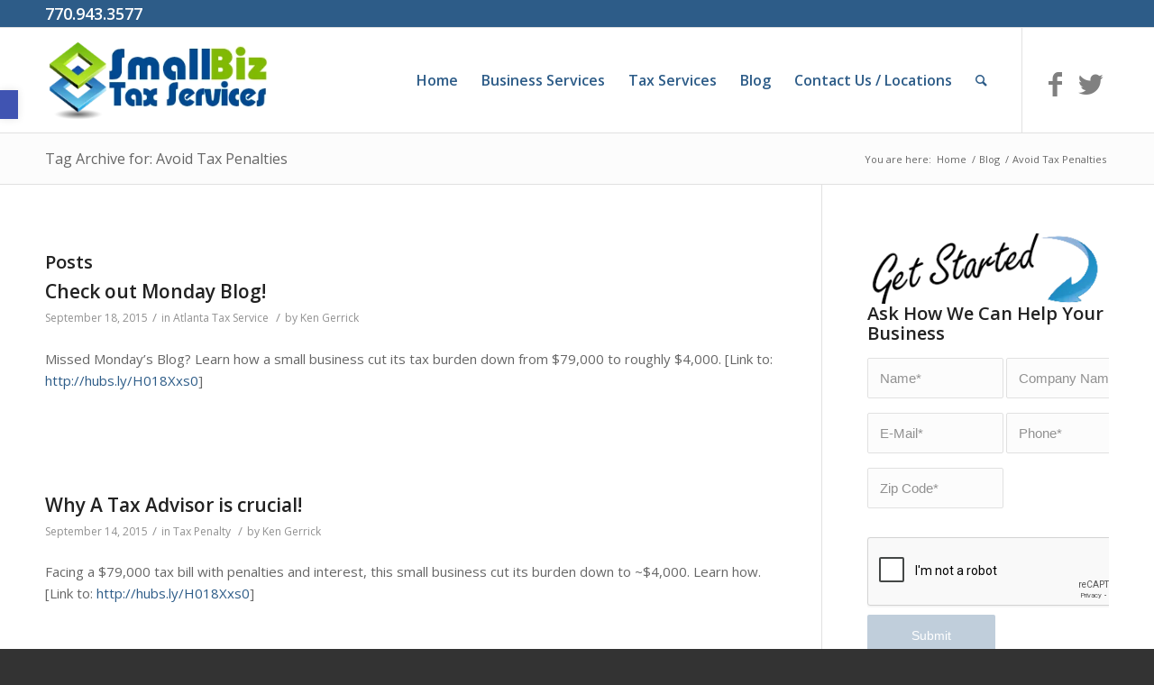

--- FILE ---
content_type: text/html; charset=UTF-8
request_url: https://smallbiztaxservices.com/tag/avoid-tax-penalties/
body_size: 91962
content:
<!DOCTYPE html>
<html lang="en-US" class="html_stretched responsive av-preloader-disabled av-default-lightbox  html_header_top html_logo_left html_main_nav_header html_menu_right html_large html_header_sticky html_header_shrinking html_header_topbar_active html_mobile_menu_phone html_header_searchicon html_content_align_center html_header_unstick_top_disabled html_header_stretch_disabled html_av-submenu-hidden html_av-submenu-display-click html_av-overlay-side html_av-overlay-side-classic html_av-submenu-noclone html_entry_id_3665 av-cookies-no-cookie-consent av-no-preview html_text_menu_active ">
<head>
<meta charset="UTF-8" />


<!-- mobile setting -->
<meta name="viewport" content="width=device-width, initial-scale=1">

<!-- Scripts/CSS and wp_head hook -->
<meta name='robots' content='index, follow, max-image-preview:large, max-snippet:-1, max-video-preview:-1' />

	<title>Avoid Tax Penalties Archives - Small Biz Tax Services</title>
	<link rel="canonical" href="https://smallbiztaxservices.com/tag/avoid-tax-penalties/" />
	<meta property="og:locale" content="en_US" />
	<meta property="og:type" content="article" />
	<meta property="og:title" content="Avoid Tax Penalties Archives - Small Biz Tax Services" />
	<meta property="og:url" content="https://smallbiztaxservices.com/tag/avoid-tax-penalties/" />
	<meta property="og:site_name" content="Small Biz Tax Services" />
	<meta name="twitter:card" content="summary_large_image" />
	<script type="application/ld+json" class="yoast-schema-graph">{"@context":"https://schema.org","@graph":[{"@type":"CollectionPage","@id":"https://smallbiztaxservices.com/tag/avoid-tax-penalties/","url":"https://smallbiztaxservices.com/tag/avoid-tax-penalties/","name":"Avoid Tax Penalties Archives - Small Biz Tax Services","isPartOf":{"@id":"https://smallbiztaxservices.com/#website"},"primaryImageOfPage":{"@id":"https://smallbiztaxservices.com/tag/avoid-tax-penalties/#primaryimage"},"image":{"@id":"https://smallbiztaxservices.com/tag/avoid-tax-penalties/#primaryimage"},"thumbnailUrl":"https://smallbiztaxservices.com/wp-content/uploads/2015/06/US_Tax_Service_for_Americans_Living_Abroad.jpg","breadcrumb":{"@id":"https://smallbiztaxservices.com/tag/avoid-tax-penalties/#breadcrumb"},"inLanguage":"en-US"},{"@type":"ImageObject","inLanguage":"en-US","@id":"https://smallbiztaxservices.com/tag/avoid-tax-penalties/#primaryimage","url":"https://smallbiztaxservices.com/wp-content/uploads/2015/06/US_Tax_Service_for_Americans_Living_Abroad.jpg","contentUrl":"https://smallbiztaxservices.com/wp-content/uploads/2015/06/US_Tax_Service_for_Americans_Living_Abroad.jpg","width":250,"height":210,"caption":"ACA tax help"},{"@type":"BreadcrumbList","@id":"https://smallbiztaxservices.com/tag/avoid-tax-penalties/#breadcrumb","itemListElement":[{"@type":"ListItem","position":1,"name":"Home","item":"https://smallbiztaxservices.com/small-business-tax-service-ga/"},{"@type":"ListItem","position":2,"name":"Avoid Tax Penalties"}]},{"@type":"WebSite","@id":"https://smallbiztaxservices.com/#website","url":"https://smallbiztaxservices.com/","name":"Small Biz Tax Services","description":"National Tax Service for Small Businesses","potentialAction":[{"@type":"SearchAction","target":{"@type":"EntryPoint","urlTemplate":"https://smallbiztaxservices.com/?s={search_term_string}"},"query-input":{"@type":"PropertyValueSpecification","valueRequired":true,"valueName":"search_term_string"}}],"inLanguage":"en-US"}]}</script>


<link rel="alternate" type="application/rss+xml" title="Small Biz Tax Services &raquo; Feed" href="https://smallbiztaxservices.com/feed/" />
<link rel="alternate" type="application/rss+xml" title="Small Biz Tax Services &raquo; Comments Feed" href="https://smallbiztaxservices.com/comments/feed/" />
<link rel="alternate" type="application/rss+xml" title="Small Biz Tax Services &raquo; Avoid Tax Penalties Tag Feed" href="https://smallbiztaxservices.com/tag/avoid-tax-penalties/feed/" />

<!-- google webfont font replacement -->

			<script type='text/javascript'>

				(function() {
					
					/*	check if webfonts are disabled by user setting via cookie - or user must opt in.	*/
					var html = document.getElementsByTagName('html')[0];
					var cookie_check = html.className.indexOf('av-cookies-needs-opt-in') >= 0 || html.className.indexOf('av-cookies-can-opt-out') >= 0;
					var allow_continue = true;
					var silent_accept_cookie = html.className.indexOf('av-cookies-user-silent-accept') >= 0;

					if( cookie_check && ! silent_accept_cookie )
					{
						if( ! document.cookie.match(/aviaCookieConsent/) || html.className.indexOf('av-cookies-session-refused') >= 0 )
						{
							allow_continue = false;
						}
						else
						{
							if( ! document.cookie.match(/aviaPrivacyRefuseCookiesHideBar/) )
							{
								allow_continue = false;
							}
							else if( ! document.cookie.match(/aviaPrivacyEssentialCookiesEnabled/) )
							{
								allow_continue = false;
							}
							else if( document.cookie.match(/aviaPrivacyGoogleWebfontsDisabled/) )
							{
								allow_continue = false;
							}
						}
					}
					
					if( allow_continue )
					{
						var f = document.createElement('link');
					
						f.type 	= 'text/css';
						f.rel 	= 'stylesheet';
						f.href 	= '//fonts.googleapis.com/css?family=Open+Sans:400,600';
						f.id 	= 'avia-google-webfont';

						document.getElementsByTagName('head')[0].appendChild(f);
					}
				})();
			
			</script>
			<style id='wp-img-auto-sizes-contain-inline-css' type='text/css'>
img:is([sizes=auto i],[sizes^="auto," i]){contain-intrinsic-size:3000px 1500px}
/*# sourceURL=wp-img-auto-sizes-contain-inline-css */
</style>

<link data-optimized="1" rel='stylesheet' id='avia-grid-css' href='https://smallbiztaxservices.com/wp-content/litespeed/css/579085e1f25f7fe96799a2e296a914fe.css?ver=914fe' type='text/css' media='all' />
<link data-optimized="1" rel='stylesheet' id='avia-base-css' href='https://smallbiztaxservices.com/wp-content/litespeed/css/6fa3e06f7f7b3249066e9e5a69f801d8.css?ver=801d8' type='text/css' media='all' />
<link data-optimized="1" rel='stylesheet' id='avia-layout-css' href='https://smallbiztaxservices.com/wp-content/litespeed/css/a2e6381a3cffd515a87f3fd329a0dc0f.css?ver=0dc0f' type='text/css' media='all' />
<link data-optimized="1" rel='stylesheet' id='avia-module-audioplayer-css' href='https://smallbiztaxservices.com/wp-content/litespeed/css/6f30a4f392fbc0a95516695772af505b.css?ver=f505b' type='text/css' media='all' />
<link data-optimized="1" rel='stylesheet' id='avia-module-blog-css' href='https://smallbiztaxservices.com/wp-content/litespeed/css/80d6b81acc6416b3bb1b14b259dd099d.css?ver=d099d' type='text/css' media='all' />
<link data-optimized="1" rel='stylesheet' id='avia-module-postslider-css' href='https://smallbiztaxservices.com/wp-content/litespeed/css/d7d5e72520a03313b8a107cdb9037ad1.css?ver=37ad1' type='text/css' media='all' />
<link data-optimized="1" rel='stylesheet' id='avia-module-button-css' href='https://smallbiztaxservices.com/wp-content/litespeed/css/073ec13ce8982c133b7043a6ddb1e6eb.css?ver=1e6eb' type='text/css' media='all' />
<link data-optimized="1" rel='stylesheet' id='avia-module-buttonrow-css' href='https://smallbiztaxservices.com/wp-content/litespeed/css/9b78831def26765b02f4735dbeb8c472.css?ver=8c472' type='text/css' media='all' />
<link data-optimized="1" rel='stylesheet' id='avia-module-button-fullwidth-css' href='https://smallbiztaxservices.com/wp-content/litespeed/css/a4f85583c3aed3728a65826fd1b459a4.css?ver=459a4' type='text/css' media='all' />
<link data-optimized="1" rel='stylesheet' id='avia-module-catalogue-css' href='https://smallbiztaxservices.com/wp-content/litespeed/css/02a53712a649466386916f935ff7a055.css?ver=7a055' type='text/css' media='all' />
<link data-optimized="1" rel='stylesheet' id='avia-module-comments-css' href='https://smallbiztaxservices.com/wp-content/litespeed/css/ba031b159fcbe252d19ef3d0c141020a.css?ver=1020a' type='text/css' media='all' />
<link data-optimized="1" rel='stylesheet' id='avia-module-contact-css' href='https://smallbiztaxservices.com/wp-content/litespeed/css/08cc32c13848b944239d17234efc6a6e.css?ver=c6a6e' type='text/css' media='all' />
<link data-optimized="1" rel='stylesheet' id='avia-module-slideshow-css' href='https://smallbiztaxservices.com/wp-content/litespeed/css/ccdd0c24de071361ce3b9b66e0bc35ce.css?ver=c35ce' type='text/css' media='all' />
<link data-optimized="1" rel='stylesheet' id='avia-module-slideshow-contentpartner-css' href='https://smallbiztaxservices.com/wp-content/litespeed/css/c241fec7758b6834090f157ab014d19d.css?ver=4d19d' type='text/css' media='all' />
<link data-optimized="1" rel='stylesheet' id='avia-module-countdown-css' href='https://smallbiztaxservices.com/wp-content/litespeed/css/a853f3e5a02c5f58643a105640dd0f97.css?ver=d0f97' type='text/css' media='all' />
<link data-optimized="1" rel='stylesheet' id='avia-module-gallery-css' href='https://smallbiztaxservices.com/wp-content/litespeed/css/e8ff5917c3cf7229cc437c494854a651.css?ver=4a651' type='text/css' media='all' />
<link data-optimized="1" rel='stylesheet' id='avia-module-gallery-hor-css' href='https://smallbiztaxservices.com/wp-content/litespeed/css/7f2f8d62707cd707841013a5648af86d.css?ver=af86d' type='text/css' media='all' />
<link data-optimized="1" rel='stylesheet' id='avia-module-maps-css' href='https://smallbiztaxservices.com/wp-content/litespeed/css/624acc0a21dbe585d99c956fc54c882b.css?ver=c882b' type='text/css' media='all' />
<link data-optimized="1" rel='stylesheet' id='avia-module-gridrow-css' href='https://smallbiztaxservices.com/wp-content/litespeed/css/a9c1c86e542d3c4efccdbba20fc58318.css?ver=58318' type='text/css' media='all' />
<link data-optimized="1" rel='stylesheet' id='avia-module-heading-css' href='https://smallbiztaxservices.com/wp-content/litespeed/css/6ebdd072b2a1b265170abe98ad30fd00.css?ver=0fd00' type='text/css' media='all' />
<link data-optimized="1" rel='stylesheet' id='avia-module-rotator-css' href='https://smallbiztaxservices.com/wp-content/litespeed/css/14ea35db0773dd8c2a79d6d59fc2df72.css?ver=2df72' type='text/css' media='all' />
<link data-optimized="1" rel='stylesheet' id='avia-module-hr-css' href='https://smallbiztaxservices.com/wp-content/litespeed/css/30f12cec9a8060a776eac503f9f73312.css?ver=73312' type='text/css' media='all' />
<link data-optimized="1" rel='stylesheet' id='avia-module-icon-css' href='https://smallbiztaxservices.com/wp-content/litespeed/css/8a667ad3af35ac98d0ad8c6b26b6be68.css?ver=6be68' type='text/css' media='all' />
<link data-optimized="1" rel='stylesheet' id='avia-module-iconbox-css' href='https://smallbiztaxservices.com/wp-content/litespeed/css/f7041edd8a800103769e02bb9e0d64de.css?ver=d64de' type='text/css' media='all' />
<link data-optimized="1" rel='stylesheet' id='avia-module-icongrid-css' href='https://smallbiztaxservices.com/wp-content/litespeed/css/129089d65bcda6972d776204ec89be27.css?ver=9be27' type='text/css' media='all' />
<link data-optimized="1" rel='stylesheet' id='avia-module-iconlist-css' href='https://smallbiztaxservices.com/wp-content/litespeed/css/36280ebebd2346561c1ae911d3a62896.css?ver=62896' type='text/css' media='all' />
<link data-optimized="1" rel='stylesheet' id='avia-module-image-css' href='https://smallbiztaxservices.com/wp-content/litespeed/css/109f0ce196f07ca30538b6ab18292b98.css?ver=92b98' type='text/css' media='all' />
<link data-optimized="1" rel='stylesheet' id='avia-module-hotspot-css' href='https://smallbiztaxservices.com/wp-content/litespeed/css/33ab53474281c19d0fb727213104e342.css?ver=4e342' type='text/css' media='all' />
<link data-optimized="1" rel='stylesheet' id='avia-module-magazine-css' href='https://smallbiztaxservices.com/wp-content/litespeed/css/c8a4d542e499c4884938a916a8f8b974.css?ver=8b974' type='text/css' media='all' />
<link data-optimized="1" rel='stylesheet' id='avia-module-masonry-css' href='https://smallbiztaxservices.com/wp-content/litespeed/css/13bcba6613953deb8aefc6218dac624d.css?ver=c624d' type='text/css' media='all' />
<link data-optimized="1" rel='stylesheet' id='avia-siteloader-css' href='https://smallbiztaxservices.com/wp-content/litespeed/css/81f22f4ab53a605364ad52e80cc97308.css?ver=97308' type='text/css' media='all' />
<link data-optimized="1" rel='stylesheet' id='avia-module-menu-css' href='https://smallbiztaxservices.com/wp-content/litespeed/css/923d385bd8f1a2eaee3c9af8e0272af9.css?ver=72af9' type='text/css' media='all' />
<link data-optimized="1" rel='stylesheet' id='avia-modfule-notification-css' href='https://smallbiztaxservices.com/wp-content/litespeed/css/913fe6264d2f6c350dd3e1d4298ccde0.css?ver=ccde0' type='text/css' media='all' />
<link data-optimized="1" rel='stylesheet' id='avia-module-numbers-css' href='https://smallbiztaxservices.com/wp-content/litespeed/css/576c026c201d90c9ecfd69f423b93589.css?ver=93589' type='text/css' media='all' />
<link data-optimized="1" rel='stylesheet' id='avia-module-portfolio-css' href='https://smallbiztaxservices.com/wp-content/litespeed/css/17eb49eb4c120d442518e2d5835f7567.css?ver=f7567' type='text/css' media='all' />
<link data-optimized="1" rel='stylesheet' id='avia-module-progress-bar-css' href='https://smallbiztaxservices.com/wp-content/litespeed/css/7a21a150ead2f843723f04bb1d54ef3a.css?ver=4ef3a' type='text/css' media='all' />
<link data-optimized="1" rel='stylesheet' id='avia-module-promobox-css' href='https://smallbiztaxservices.com/wp-content/litespeed/css/2c20aae7873949817e538e409bf92942.css?ver=92942' type='text/css' media='all' />
<link data-optimized="1" rel='stylesheet' id='avia-sc-search-css' href='https://smallbiztaxservices.com/wp-content/litespeed/css/84964ec275d02d8a060ef83031dcf543.css?ver=cf543' type='text/css' media='all' />
<link data-optimized="1" rel='stylesheet' id='avia-module-slideshow-accordion-css' href='https://smallbiztaxservices.com/wp-content/litespeed/css/b06e7aad7510e8089c4188f195f40bc0.css?ver=40bc0' type='text/css' media='all' />
<link data-optimized="1" rel='stylesheet' id='avia-module-slideshow-feature-image-css' href='https://smallbiztaxservices.com/wp-content/litespeed/css/a00bac9ee744da682b58b7918f8b4e85.css?ver=b4e85' type='text/css' media='all' />
<link data-optimized="1" rel='stylesheet' id='avia-module-slideshow-fullsize-css' href='https://smallbiztaxservices.com/wp-content/litespeed/css/d2832fb064eba1309edd18aeaf6c1a39.css?ver=c1a39' type='text/css' media='all' />
<link data-optimized="1" rel='stylesheet' id='avia-module-slideshow-fullscreen-css' href='https://smallbiztaxservices.com/wp-content/litespeed/css/c4913b1c233714374adc080c75f4a48d.css?ver=4a48d' type='text/css' media='all' />
<link data-optimized="1" rel='stylesheet' id='avia-module-slideshow-ls-css' href='https://smallbiztaxservices.com/wp-content/litespeed/css/f1f8a5ab827f86bbf963a58f8abf5774.css?ver=f5774' type='text/css' media='all' />
<link data-optimized="1" rel='stylesheet' id='avia-module-social-css' href='https://smallbiztaxservices.com/wp-content/litespeed/css/84b611d846a370330b4fe5806343f2e0.css?ver=3f2e0' type='text/css' media='all' />
<link data-optimized="1" rel='stylesheet' id='avia-module-tabsection-css' href='https://smallbiztaxservices.com/wp-content/litespeed/css/0a85ece7d21ac65f647f277fa3dd5a52.css?ver=d5a52' type='text/css' media='all' />
<link data-optimized="1" rel='stylesheet' id='avia-module-table-css' href='https://smallbiztaxservices.com/wp-content/litespeed/css/48e693e8d7e2fc04cc02423e8cfb487f.css?ver=b487f' type='text/css' media='all' />
<link data-optimized="1" rel='stylesheet' id='avia-module-tabs-css' href='https://smallbiztaxservices.com/wp-content/litespeed/css/933aea0fe57432c23be8666114b8eadb.css?ver=8eadb' type='text/css' media='all' />
<link data-optimized="1" rel='stylesheet' id='avia-module-team-css' href='https://smallbiztaxservices.com/wp-content/litespeed/css/a476dec1ef4a600aba9b37eb4048cb94.css?ver=8cb94' type='text/css' media='all' />
<link data-optimized="1" rel='stylesheet' id='avia-module-testimonials-css' href='https://smallbiztaxservices.com/wp-content/litespeed/css/9071b8fead2409d62de1169d88af8189.css?ver=f8189' type='text/css' media='all' />
<link data-optimized="1" rel='stylesheet' id='avia-module-timeline-css' href='https://smallbiztaxservices.com/wp-content/litespeed/css/de5d098e17b6fc86b72d8901eb8d664f.css?ver=d664f' type='text/css' media='all' />
<link data-optimized="1" rel='stylesheet' id='avia-module-toggles-css' href='https://smallbiztaxservices.com/wp-content/litespeed/css/61c562d853afb822c9e786a9658f69c1.css?ver=f69c1' type='text/css' media='all' />
<link data-optimized="1" rel='stylesheet' id='avia-module-video-css' href='https://smallbiztaxservices.com/wp-content/litespeed/css/295c10c6a498fc64aeee1483540085bd.css?ver=085bd' type='text/css' media='all' />
<link data-optimized="1" rel='stylesheet' id='wp-block-library-css' href='https://smallbiztaxservices.com/wp-content/litespeed/css/253c587291e1337e1f6d4ef392b67b9f.css?ver=67b9f' type='text/css' media='all' />
<style id='global-styles-inline-css' type='text/css'>
:root{--wp--preset--aspect-ratio--square: 1;--wp--preset--aspect-ratio--4-3: 4/3;--wp--preset--aspect-ratio--3-4: 3/4;--wp--preset--aspect-ratio--3-2: 3/2;--wp--preset--aspect-ratio--2-3: 2/3;--wp--preset--aspect-ratio--16-9: 16/9;--wp--preset--aspect-ratio--9-16: 9/16;--wp--preset--color--black: #000000;--wp--preset--color--cyan-bluish-gray: #abb8c3;--wp--preset--color--white: #ffffff;--wp--preset--color--pale-pink: #f78da7;--wp--preset--color--vivid-red: #cf2e2e;--wp--preset--color--luminous-vivid-orange: #ff6900;--wp--preset--color--luminous-vivid-amber: #fcb900;--wp--preset--color--light-green-cyan: #7bdcb5;--wp--preset--color--vivid-green-cyan: #00d084;--wp--preset--color--pale-cyan-blue: #8ed1fc;--wp--preset--color--vivid-cyan-blue: #0693e3;--wp--preset--color--vivid-purple: #9b51e0;--wp--preset--gradient--vivid-cyan-blue-to-vivid-purple: linear-gradient(135deg,rgb(6,147,227) 0%,rgb(155,81,224) 100%);--wp--preset--gradient--light-green-cyan-to-vivid-green-cyan: linear-gradient(135deg,rgb(122,220,180) 0%,rgb(0,208,130) 100%);--wp--preset--gradient--luminous-vivid-amber-to-luminous-vivid-orange: linear-gradient(135deg,rgb(252,185,0) 0%,rgb(255,105,0) 100%);--wp--preset--gradient--luminous-vivid-orange-to-vivid-red: linear-gradient(135deg,rgb(255,105,0) 0%,rgb(207,46,46) 100%);--wp--preset--gradient--very-light-gray-to-cyan-bluish-gray: linear-gradient(135deg,rgb(238,238,238) 0%,rgb(169,184,195) 100%);--wp--preset--gradient--cool-to-warm-spectrum: linear-gradient(135deg,rgb(74,234,220) 0%,rgb(151,120,209) 20%,rgb(207,42,186) 40%,rgb(238,44,130) 60%,rgb(251,105,98) 80%,rgb(254,248,76) 100%);--wp--preset--gradient--blush-light-purple: linear-gradient(135deg,rgb(255,206,236) 0%,rgb(152,150,240) 100%);--wp--preset--gradient--blush-bordeaux: linear-gradient(135deg,rgb(254,205,165) 0%,rgb(254,45,45) 50%,rgb(107,0,62) 100%);--wp--preset--gradient--luminous-dusk: linear-gradient(135deg,rgb(255,203,112) 0%,rgb(199,81,192) 50%,rgb(65,88,208) 100%);--wp--preset--gradient--pale-ocean: linear-gradient(135deg,rgb(255,245,203) 0%,rgb(182,227,212) 50%,rgb(51,167,181) 100%);--wp--preset--gradient--electric-grass: linear-gradient(135deg,rgb(202,248,128) 0%,rgb(113,206,126) 100%);--wp--preset--gradient--midnight: linear-gradient(135deg,rgb(2,3,129) 0%,rgb(40,116,252) 100%);--wp--preset--font-size--small: 13px;--wp--preset--font-size--medium: 20px;--wp--preset--font-size--large: 36px;--wp--preset--font-size--x-large: 42px;--wp--preset--spacing--20: 0.44rem;--wp--preset--spacing--30: 0.67rem;--wp--preset--spacing--40: 1rem;--wp--preset--spacing--50: 1.5rem;--wp--preset--spacing--60: 2.25rem;--wp--preset--spacing--70: 3.38rem;--wp--preset--spacing--80: 5.06rem;--wp--preset--shadow--natural: 6px 6px 9px rgba(0, 0, 0, 0.2);--wp--preset--shadow--deep: 12px 12px 50px rgba(0, 0, 0, 0.4);--wp--preset--shadow--sharp: 6px 6px 0px rgba(0, 0, 0, 0.2);--wp--preset--shadow--outlined: 6px 6px 0px -3px rgb(255, 255, 255), 6px 6px rgb(0, 0, 0);--wp--preset--shadow--crisp: 6px 6px 0px rgb(0, 0, 0);}:where(.is-layout-flex){gap: 0.5em;}:where(.is-layout-grid){gap: 0.5em;}body .is-layout-flex{display: flex;}.is-layout-flex{flex-wrap: wrap;align-items: center;}.is-layout-flex > :is(*, div){margin: 0;}body .is-layout-grid{display: grid;}.is-layout-grid > :is(*, div){margin: 0;}:where(.wp-block-columns.is-layout-flex){gap: 2em;}:where(.wp-block-columns.is-layout-grid){gap: 2em;}:where(.wp-block-post-template.is-layout-flex){gap: 1.25em;}:where(.wp-block-post-template.is-layout-grid){gap: 1.25em;}.has-black-color{color: var(--wp--preset--color--black) !important;}.has-cyan-bluish-gray-color{color: var(--wp--preset--color--cyan-bluish-gray) !important;}.has-white-color{color: var(--wp--preset--color--white) !important;}.has-pale-pink-color{color: var(--wp--preset--color--pale-pink) !important;}.has-vivid-red-color{color: var(--wp--preset--color--vivid-red) !important;}.has-luminous-vivid-orange-color{color: var(--wp--preset--color--luminous-vivid-orange) !important;}.has-luminous-vivid-amber-color{color: var(--wp--preset--color--luminous-vivid-amber) !important;}.has-light-green-cyan-color{color: var(--wp--preset--color--light-green-cyan) !important;}.has-vivid-green-cyan-color{color: var(--wp--preset--color--vivid-green-cyan) !important;}.has-pale-cyan-blue-color{color: var(--wp--preset--color--pale-cyan-blue) !important;}.has-vivid-cyan-blue-color{color: var(--wp--preset--color--vivid-cyan-blue) !important;}.has-vivid-purple-color{color: var(--wp--preset--color--vivid-purple) !important;}.has-black-background-color{background-color: var(--wp--preset--color--black) !important;}.has-cyan-bluish-gray-background-color{background-color: var(--wp--preset--color--cyan-bluish-gray) !important;}.has-white-background-color{background-color: var(--wp--preset--color--white) !important;}.has-pale-pink-background-color{background-color: var(--wp--preset--color--pale-pink) !important;}.has-vivid-red-background-color{background-color: var(--wp--preset--color--vivid-red) !important;}.has-luminous-vivid-orange-background-color{background-color: var(--wp--preset--color--luminous-vivid-orange) !important;}.has-luminous-vivid-amber-background-color{background-color: var(--wp--preset--color--luminous-vivid-amber) !important;}.has-light-green-cyan-background-color{background-color: var(--wp--preset--color--light-green-cyan) !important;}.has-vivid-green-cyan-background-color{background-color: var(--wp--preset--color--vivid-green-cyan) !important;}.has-pale-cyan-blue-background-color{background-color: var(--wp--preset--color--pale-cyan-blue) !important;}.has-vivid-cyan-blue-background-color{background-color: var(--wp--preset--color--vivid-cyan-blue) !important;}.has-vivid-purple-background-color{background-color: var(--wp--preset--color--vivid-purple) !important;}.has-black-border-color{border-color: var(--wp--preset--color--black) !important;}.has-cyan-bluish-gray-border-color{border-color: var(--wp--preset--color--cyan-bluish-gray) !important;}.has-white-border-color{border-color: var(--wp--preset--color--white) !important;}.has-pale-pink-border-color{border-color: var(--wp--preset--color--pale-pink) !important;}.has-vivid-red-border-color{border-color: var(--wp--preset--color--vivid-red) !important;}.has-luminous-vivid-orange-border-color{border-color: var(--wp--preset--color--luminous-vivid-orange) !important;}.has-luminous-vivid-amber-border-color{border-color: var(--wp--preset--color--luminous-vivid-amber) !important;}.has-light-green-cyan-border-color{border-color: var(--wp--preset--color--light-green-cyan) !important;}.has-vivid-green-cyan-border-color{border-color: var(--wp--preset--color--vivid-green-cyan) !important;}.has-pale-cyan-blue-border-color{border-color: var(--wp--preset--color--pale-cyan-blue) !important;}.has-vivid-cyan-blue-border-color{border-color: var(--wp--preset--color--vivid-cyan-blue) !important;}.has-vivid-purple-border-color{border-color: var(--wp--preset--color--vivid-purple) !important;}.has-vivid-cyan-blue-to-vivid-purple-gradient-background{background: var(--wp--preset--gradient--vivid-cyan-blue-to-vivid-purple) !important;}.has-light-green-cyan-to-vivid-green-cyan-gradient-background{background: var(--wp--preset--gradient--light-green-cyan-to-vivid-green-cyan) !important;}.has-luminous-vivid-amber-to-luminous-vivid-orange-gradient-background{background: var(--wp--preset--gradient--luminous-vivid-amber-to-luminous-vivid-orange) !important;}.has-luminous-vivid-orange-to-vivid-red-gradient-background{background: var(--wp--preset--gradient--luminous-vivid-orange-to-vivid-red) !important;}.has-very-light-gray-to-cyan-bluish-gray-gradient-background{background: var(--wp--preset--gradient--very-light-gray-to-cyan-bluish-gray) !important;}.has-cool-to-warm-spectrum-gradient-background{background: var(--wp--preset--gradient--cool-to-warm-spectrum) !important;}.has-blush-light-purple-gradient-background{background: var(--wp--preset--gradient--blush-light-purple) !important;}.has-blush-bordeaux-gradient-background{background: var(--wp--preset--gradient--blush-bordeaux) !important;}.has-luminous-dusk-gradient-background{background: var(--wp--preset--gradient--luminous-dusk) !important;}.has-pale-ocean-gradient-background{background: var(--wp--preset--gradient--pale-ocean) !important;}.has-electric-grass-gradient-background{background: var(--wp--preset--gradient--electric-grass) !important;}.has-midnight-gradient-background{background: var(--wp--preset--gradient--midnight) !important;}.has-small-font-size{font-size: var(--wp--preset--font-size--small) !important;}.has-medium-font-size{font-size: var(--wp--preset--font-size--medium) !important;}.has-large-font-size{font-size: var(--wp--preset--font-size--large) !important;}.has-x-large-font-size{font-size: var(--wp--preset--font-size--x-large) !important;}
/*# sourceURL=global-styles-inline-css */
</style>

<style id='classic-theme-styles-inline-css' type='text/css'>
/*! This file is auto-generated */
.wp-block-button__link{color:#fff;background-color:#32373c;border-radius:9999px;box-shadow:none;text-decoration:none;padding:calc(.667em + 2px) calc(1.333em + 2px);font-size:1.125em}.wp-block-file__button{background:#32373c;color:#fff;text-decoration:none}
/*# sourceURL=/wp-includes/css/classic-themes.min.css */
</style>
<link data-optimized="1" rel='stylesheet' id='pojo-a11y-css' href='https://smallbiztaxservices.com/wp-content/litespeed/css/9e13fe95476cf24d424a1052a574cf84.css?ver=4cf84' type='text/css' media='all' />
<link data-optimized="1" rel='stylesheet' id='avia-scs-css' href='https://smallbiztaxservices.com/wp-content/litespeed/css/86aad79c1e7fa4b210f71af1ec4c0a8d.css?ver=c0a8d' type='text/css' media='all' />
<link data-optimized="1" rel='stylesheet' id='avia-popup-css-css' href='https://smallbiztaxservices.com/wp-content/litespeed/css/4c8775f65f08a31a9a225f25df17f571.css?ver=7f571' type='text/css' media='screen' />
<link data-optimized="1" rel='stylesheet' id='avia-lightbox-css' href='https://smallbiztaxservices.com/wp-content/litespeed/css/1902f59b62f32ca00fb7c811f0893749.css?ver=93749' type='text/css' media='screen' />
<link data-optimized="1" rel='stylesheet' id='avia-widget-css-css' href='https://smallbiztaxservices.com/wp-content/litespeed/css/f5ba83262157cb0669085933f2f981e9.css?ver=981e9' type='text/css' media='screen' />
<link data-optimized="1" rel='stylesheet' id='avia-dynamic-css' href='https://smallbiztaxservices.com/wp-content/litespeed/css/c89f32430d3b4dfee105d246a1c63094.css?ver=63094' type='text/css' media='all' />
<link data-optimized="1" rel='stylesheet' id='avia-custom-css' href='https://smallbiztaxservices.com/wp-content/litespeed/css/aa8b606376686841034dc3ddada0c39b.css?ver=0c39b' type='text/css' media='all' />
<link data-optimized="1" rel='stylesheet' id='avia-style-css' href='https://smallbiztaxservices.com/wp-content/litespeed/css/ab8050c9fa5308f1c3ba8f41cf8eb950.css?ver=eb950' type='text/css' media='all' />
<script type="text/javascript" src="https://smallbiztaxservices.com/wp-includes/js/jquery/jquery.min.js" id="jquery-core-js"></script>
<script data-optimized="1" type="text/javascript" src="https://smallbiztaxservices.com/wp-content/litespeed/js/a846693ce6e6126de28bc0563d6848c1.js?ver=848c1" id="jquery-migrate-js"></script>
<script data-optimized="1" type="text/javascript" src="https://smallbiztaxservices.com/wp-content/litespeed/js/623adc9e407439527684eb235a075f75.js?ver=75f75" id="avia-compat-js"></script>
<link rel="https://api.w.org/" href="https://smallbiztaxservices.com/wp-json/" /><link rel="alternate" title="JSON" type="application/json" href="https://smallbiztaxservices.com/wp-json/wp/v2/tags/133" /><link rel="EditURI" type="application/rsd+xml" title="RSD" href="https://smallbiztaxservices.com/xmlrpc.php?rsd" />
<meta name="generator" content="WordPress 6.9" />
<style type="text/css">
#pojo-a11y-toolbar .pojo-a11y-toolbar-toggle a{ background-color: #4054b2;	color: #ffffff;}
#pojo-a11y-toolbar .pojo-a11y-toolbar-overlay, #pojo-a11y-toolbar .pojo-a11y-toolbar-overlay ul.pojo-a11y-toolbar-items.pojo-a11y-links{ border-color: #4054b2;}
body.pojo-a11y-focusable a:focus{ outline-style: solid !important;	outline-width: 1px !important;	outline-color: #FF0000 !important;}
#pojo-a11y-toolbar{ top: 100px !important;}
#pojo-a11y-toolbar .pojo-a11y-toolbar-overlay{ background-color: #ffffff;}
#pojo-a11y-toolbar .pojo-a11y-toolbar-overlay ul.pojo-a11y-toolbar-items li.pojo-a11y-toolbar-item a, #pojo-a11y-toolbar .pojo-a11y-toolbar-overlay p.pojo-a11y-toolbar-title{ color: #333333;}
#pojo-a11y-toolbar .pojo-a11y-toolbar-overlay ul.pojo-a11y-toolbar-items li.pojo-a11y-toolbar-item a.active{ background-color: #4054b2;	color: #ffffff;}
@media (max-width: 767px) { #pojo-a11y-toolbar { top: 50px !important; } }</style><link rel="profile" href="https://gmpg.org/xfn/11" />
<link rel="alternate" type="application/rss+xml" title="Small Biz Tax Services RSS2 Feed" href="https://smallbiztaxservices.com/feed/" />
<link rel="pingback" href="https://smallbiztaxservices.com/xmlrpc.php" />
<!--[if lt IE 9]><script src="https://smallbiztaxservices.com/wp-content/themes/enfold/js/html5shiv.js"></script><![endif]-->
<link rel="icon" href="https://smallbiztaxservices.com/wp-content/uploads/2015/04/2.png" type="image/png">
<style type='text/css'>
@font-face {font-family: 'entypo-fontello'; font-weight: normal; font-style: normal; font-display: auto;
src: url('https://smallbiztaxservices.com/wp-content/themes/enfold/config-templatebuilder/avia-template-builder/assets/fonts/entypo-fontello.woff2') format('woff2'),
url('https://smallbiztaxservices.com/wp-content/themes/enfold/config-templatebuilder/avia-template-builder/assets/fonts/entypo-fontello.woff') format('woff'),
url('https://smallbiztaxservices.com/wp-content/themes/enfold/config-templatebuilder/avia-template-builder/assets/fonts/entypo-fontello.ttf') format('truetype'), 
url('https://smallbiztaxservices.com/wp-content/themes/enfold/config-templatebuilder/avia-template-builder/assets/fonts/entypo-fontello.svg#entypo-fontello') format('svg'),
url('https://smallbiztaxservices.com/wp-content/themes/enfold/config-templatebuilder/avia-template-builder/assets/fonts/entypo-fontello.eot'),
url('https://smallbiztaxservices.com/wp-content/themes/enfold/config-templatebuilder/avia-template-builder/assets/fonts/entypo-fontello.eot?#iefix') format('embedded-opentype');
} #top .avia-font-entypo-fontello, body .avia-font-entypo-fontello, html body [data-av_iconfont='entypo-fontello']:before{ font-family: 'entypo-fontello'; }
</style>

<!--
Debugging Info for Theme support: 

Theme: Enfold
Version: 4.7.6.2
Installed: enfold
AviaFramework Version: 5.0
AviaBuilder Version: 4.7.1.1
aviaElementManager Version: 1.0.1
- - - - - - - - - - -
ChildTheme: Condor Theme
ChildTheme Version: 1.2.0
ChildTheme Installed: enfold

ML:256-PU:92-PLA:11
WP:6.9
Compress: CSS:disabled - JS:disabled
Updates: enabled - deprecated Envato API - register Envato Token
PLAu:11
-->
</head>




<body id="top" class="archive tag tag-avoid-tax-penalties tag-133 wp-theme-enfold wp-child-theme-condor  rtl_columns stretched open_sans av-recaptcha-enabled av-google-badge-hide" itemscope="itemscope" itemtype="https://schema.org/WebPage" >

	
	<div id='wrap_all'>

	
<header id='header' class='all_colors header_color light_bg_color  av_header_top av_logo_left av_main_nav_header av_menu_right av_large av_header_sticky av_header_shrinking av_header_stretch_disabled av_mobile_menu_phone av_header_searchicon av_header_unstick_top_disabled av_bottom_nav_disabled  av_header_border_disabled'  role="banner" itemscope="itemscope" itemtype="https://schema.org/WPHeader" >

		<div id='header_meta' class='container_wrap container_wrap_meta  av_icon_active_main av_phone_active_left av_extra_header_active av_entry_id_3665'>
		
			      <div class='container'>
			      <div class='phone-info '><span>770.943.3577</span></div>			      </div>
		</div>

		<div  id='header_main' class='container_wrap container_wrap_logo'>
	
        <div class='container av-logo-container'><div class='inner-container'><span class='logo'><a href='https://smallbiztaxservices.com/'><img height="100" width="300" src='https://smallbiztaxservices.com/wp-content/uploads/2015/04/small-business-tax-service.png.webp' alt='Small Biz Tax Services' title='' /></a></span><nav class='main_menu' data-selectname='Select a page'  role="navigation" itemscope="itemscope" itemtype="https://schema.org/SiteNavigationElement" ><div class="avia-menu av-main-nav-wrap av_menu_icon_beside"><ul id="avia-menu" class="menu av-main-nav"><li id="menu-item-3271" class="menu-item menu-item-type-custom menu-item-object-custom menu-item-home menu-item-top-level menu-item-top-level-1"><a href="http://smallbiztaxservices.com/" itemprop="url"><span class="avia-bullet"></span><span class="avia-menu-text">Home</span><span class="avia-menu-fx"><span class="avia-arrow-wrap"><span class="avia-arrow"></span></span></span></a></li>
<li id="menu-item-3350" class="menu-item menu-item-type-post_type menu-item-object-page menu-item-has-children menu-item-top-level menu-item-top-level-2"><a href="https://smallbiztaxservices.com/business-services/" itemprop="url"><span class="avia-bullet"></span><span class="avia-menu-text">Business Services</span><span class="avia-menu-fx"><span class="avia-arrow-wrap"><span class="avia-arrow"></span></span></span></a>


<ul class="sub-menu">
	<li id="menu-item-3403" class="menu-item menu-item-type-post_type menu-item-object-page"><a href="https://smallbiztaxservices.com/business-services/payroll-services/" itemprop="url"><span class="avia-bullet"></span><span class="avia-menu-text">Payroll Services</span></a></li>
	<li id="menu-item-3409" class="menu-item menu-item-type-post_type menu-item-object-page"><a href="https://smallbiztaxservices.com/business-services/business-consulting-services/" itemprop="url"><span class="avia-bullet"></span><span class="avia-menu-text">Business Consulting Services</span></a></li>
	<li id="menu-item-3410" class="menu-item menu-item-type-post_type menu-item-object-page"><a href="https://smallbiztaxservices.com/business-services/government-compliance-and-tax-reporting/" itemprop="url"><span class="avia-bullet"></span><span class="avia-menu-text">Government Compliance and Tax Reporting</span></a></li>
</ul>
</li>
<li id="menu-item-3307" class="menu-item menu-item-type-post_type menu-item-object-page menu-item-top-level menu-item-top-level-3"><a href="https://smallbiztaxservices.com/tax-services/" itemprop="url"><span class="avia-bullet"></span><span class="avia-menu-text">Tax Services</span><span class="avia-menu-fx"><span class="avia-arrow-wrap"><span class="avia-arrow"></span></span></span></a></li>
<li id="menu-item-3712" class="menu-item menu-item-type-post_type menu-item-object-page menu-item-top-level menu-item-top-level-4"><a href="https://smallbiztaxservices.com/blog/" itemprop="url"><span class="avia-bullet"></span><span class="avia-menu-text">Blog</span><span class="avia-menu-fx"><span class="avia-arrow-wrap"><span class="avia-arrow"></span></span></span></a></li>
<li id="menu-item-3272" class="menu-item menu-item-type-post_type menu-item-object-page menu-item-top-level menu-item-top-level-5"><a href="https://smallbiztaxservices.com/contact-us-locations/" itemprop="url"><span class="avia-bullet"></span><span class="avia-menu-text">Contact Us / Locations</span><span class="avia-menu-fx"><span class="avia-arrow-wrap"><span class="avia-arrow"></span></span></span></a></li>
<li id="menu-item-search" class="noMobile menu-item menu-item-search-dropdown menu-item-avia-special"><a aria-label="Search" href="?s=" rel="nofollow" data-avia-search-tooltip="

&lt;form role=&quot;search&quot; action=&quot;https://smallbiztaxservices.com/&quot; id=&quot;searchform&quot; method=&quot;get&quot; class=&quot;&quot;&gt;
	&lt;div&gt;
		&lt;input type=&quot;submit&quot; value=&quot;&quot; id=&quot;searchsubmit&quot; class=&quot;button avia-font-entypo-fontello&quot; /&gt;
		&lt;input type=&quot;text&quot; id=&quot;s&quot; name=&quot;s&quot; value=&quot;&quot; placeholder='Search' /&gt;
			&lt;/div&gt;
&lt;/form&gt;" aria-hidden='false' data-av_icon='' data-av_iconfont='entypo-fontello'><span class="avia_hidden_link_text">Search</span></a></li><li class="av-burger-menu-main menu-item-avia-special ">
	        			<a href="#" aria-label="Menu" aria-hidden="false">
							<span class="av-hamburger av-hamburger--spin av-js-hamburger">
								<span class="av-hamburger-box">
						          <span class="av-hamburger-inner"></span>
						          <strong>Menu</strong>
								</span>
							</span>
							<span class="avia_hidden_link_text">Menu</span>
						</a>
	        		   </li></ul></div><ul class='noLightbox social_bookmarks icon_count_2'><li class='social_bookmarks_facebook av-social-link-facebook social_icon_1'><a target="_blank" aria-label="Link to Facebook" href='https://www.facebook.com/pages/Small-Biz-Tax-Services/484766785008073' aria-hidden='false' data-av_icon='' data-av_iconfont='entypo-fontello' title='Facebook' rel="noopener"><span class='avia_hidden_link_text'>Facebook</span></a></li><li class='social_bookmarks_twitter av-social-link-twitter social_icon_2'><a target="_blank" aria-label="Link to Twitter" href='https://twitter.com/SmallBizTaxSvc' aria-hidden='false' data-av_icon='' data-av_iconfont='entypo-fontello' title='Twitter' rel="noopener"><span class='avia_hidden_link_text'>Twitter</span></a></li></ul></nav></div> </div> 
		<!-- end container_wrap-->
		</div>
		<div class='header_bg'></div>

<!-- end header -->
</header>
		
	<div id='main' class='all_colors' data-scroll-offset='116'>

	<div class='stretch_full container_wrap alternate_color light_bg_color title_container'><div class='container'><h1 class='main-title entry-title '><a href='https://smallbiztaxservices.com/tag/avoid-tax-penalties/' rel='bookmark' title='Permanent Link: Tag Archive for: Avoid Tax Penalties'  itemprop="headline" >Tag Archive for: Avoid Tax Penalties</a></h1><div class="breadcrumb breadcrumbs avia-breadcrumbs"><div class="breadcrumb-trail" ><span class="trail-before"><span class="breadcrumb-title">You are here:</span></span> <span  itemscope="itemscope" itemtype="https://schema.org/BreadcrumbList" ><span  itemscope="itemscope" itemtype="https://schema.org/ListItem" itemprop="itemListElement" ><a itemprop="url" href="https://smallbiztaxservices.com" title="Small Biz Tax Services" rel="home" class="trail-begin"><span itemprop="name">Home</span></a><span itemprop="position" class="hidden">1</span></span></span> <span class="sep">/</span> <span  itemscope="itemscope" itemtype="https://schema.org/BreadcrumbList" ><span  itemscope="itemscope" itemtype="https://schema.org/ListItem" itemprop="itemListElement" ><a itemprop="url" href="https://smallbiztaxservices.com/blog/" title="Blog"><span itemprop="name">Blog</span></a><span itemprop="position" class="hidden">2</span></span></span> <span class="sep">/</span> <span class="trail-end">Avoid Tax Penalties</span></div></div></div></div>
        <div class='container_wrap container_wrap_first main_color sidebar_right'>

            <div class='container template-blog '>

                <main class='content av-content-small alpha units'  role="main" itemprop="mainContentOfPage" itemscope="itemscope" itemtype="https://schema.org/Blog" >

                    <div class="category-term-description">
                                            </div>

                    <h3 class='post-title tag-page-post-type-title '>Posts</h3><article class='post-entry post-entry-type-standard post-entry-3665 post-loop-1 post-parity-odd custom with-slider post-3665 post type-post status-publish format-standard has-post-thumbnail hentry category-atlanta-tax-service tag-accounting-tax-help tag-avoid-tax-penalties tag-tax-business-advice'  itemscope="itemscope" itemtype="https://schema.org/BlogPosting" ><div class='blog-meta'></div><div class='entry-content-wrapper clearfix standard-content'><header class="entry-content-header"><h2 class='post-title entry-title '  itemprop="headline" >	<a href='https://smallbiztaxservices.com/check-out-monday-blog/' rel='bookmark' title='Permanent Link: Check out Monday Blog!'>Check out Monday Blog!			<span class='post-format-icon minor-meta'></span>	</a></h2><span class='post-meta-infos'><time class='date-container minor-meta updated' >September 18, 2015</time><span class='text-sep text-sep-date'>/</span><span class="blog-categories minor-meta">in <a href="https://smallbiztaxservices.com/category/atlanta-tax-service/" rel="tag">Atlanta Tax Service</a> </span><span class="text-sep text-sep-cat">/</span><span class="blog-author minor-meta">by <span class="entry-author-link"  itemprop="author" ><span class="author"><span class="fn"><a href="https://smallbiztaxservices.com/author/ken-gerrick/" title="Posts by Ken Gerrick" rel="author">Ken Gerrick</a></span></span></span></span></span></header><div class="entry-content"  itemprop="text" ><p>Missed Monday’s Blog? Learn how a small business cut its tax burden down from $79,000 to roughly $4,000. [Link to: <a href="http://hubs.ly/H018Xxs0">http://hubs.ly/H018Xxs0</a>]</p>
</div><footer class="entry-footer"></footer><div class='post_delimiter'></div></div><div class='post_author_timeline'></div><span class='hidden'>
				<span class='av-structured-data'  itemprop="image" itemscope="itemscope" itemtype="https://schema.org/ImageObject" >
						<span itemprop='url'>https://smallbiztaxservices.com/wp-content/uploads/2015/06/US_Tax_Service_for_Americans_Living_Abroad.jpg</span>
						<span itemprop='height'>210</span>
						<span itemprop='width'>250</span>
				</span>
				<span class='av-structured-data'  itemprop="publisher" itemtype="https://schema.org/Organization" itemscope="itemscope" >
						<span itemprop='name'>Ken Gerrick</span>
						<span itemprop='logo' itemscope itemtype='https://schema.org/ImageObject'>
							<span itemprop='url'>http://smallbiztaxservices.com/wp-content/uploads/2015/04/small-business-tax-service.png</span>
						 </span>
				</span><span class='av-structured-data'  itemprop="author" itemscope="itemscope" itemtype="https://schema.org/Person" ><span itemprop='name'>Ken Gerrick</span></span><span class='av-structured-data'  itemprop="datePublished" datetime="2015-09-18T07:00:30-04:00" >2015-09-18 07:00:30</span><span class='av-structured-data'  itemprop="dateModified" itemtype="https://schema.org/dateModified" >2015-09-14 16:30:17</span><span class='av-structured-data'  itemprop="mainEntityOfPage" itemtype="https://schema.org/mainEntityOfPage" ><span itemprop='name'>Check out Monday Blog!</span></span></span></article><article class='post-entry post-entry-type-standard post-entry-3659 post-loop-2 post-parity-even custom with-slider post-3659 post type-post status-publish format-standard has-post-thumbnail hentry category-tax-penalty tag-accounting-tax-help tag-avoid-tax-penalties tag-tax-business-advice'  itemscope="itemscope" itemtype="https://schema.org/BlogPosting" ><div class='blog-meta'></div><div class='entry-content-wrapper clearfix standard-content'><header class="entry-content-header"><h2 class='post-title entry-title '  itemprop="headline" >	<a href='https://smallbiztaxservices.com/why-a-tax-advisor-is-crucial/' rel='bookmark' title='Permanent Link: Why A Tax Advisor is crucial!'>Why A Tax Advisor is crucial!			<span class='post-format-icon minor-meta'></span>	</a></h2><span class='post-meta-infos'><time class='date-container minor-meta updated' >September 14, 2015</time><span class='text-sep text-sep-date'>/</span><span class="blog-categories minor-meta">in <a href="https://smallbiztaxservices.com/category/tax-penalty/" rel="tag">Tax Penalty</a> </span><span class="text-sep text-sep-cat">/</span><span class="blog-author minor-meta">by <span class="entry-author-link"  itemprop="author" ><span class="author"><span class="fn"><a href="https://smallbiztaxservices.com/author/ken-gerrick/" title="Posts by Ken Gerrick" rel="author">Ken Gerrick</a></span></span></span></span></span></header><div class="entry-content"  itemprop="text" ><p>Facing a $79,000 tax bill with penalties and interest, this small business cut its burden down to ~$4,000. Learn how. [Link to: <a href="http://hubs.ly/H018Xxs0">http://hubs.ly/H018Xxs0</a>]</p>
</div><footer class="entry-footer"></footer><div class='post_delimiter'></div></div><div class='post_author_timeline'></div><span class='hidden'>
				<span class='av-structured-data'  itemprop="image" itemscope="itemscope" itemtype="https://schema.org/ImageObject" >
						<span itemprop='url'>https://smallbiztaxservices.com/wp-content/uploads/2015/05/small-business-tax-services-and-consuting.jpg</span>
						<span itemprop='height'>517</span>
						<span itemprop='width'>774</span>
				</span>
				<span class='av-structured-data'  itemprop="publisher" itemtype="https://schema.org/Organization" itemscope="itemscope" >
						<span itemprop='name'>Ken Gerrick</span>
						<span itemprop='logo' itemscope itemtype='https://schema.org/ImageObject'>
							<span itemprop='url'>http://smallbiztaxservices.com/wp-content/uploads/2015/04/small-business-tax-service.png</span>
						 </span>
				</span><span class='av-structured-data'  itemprop="author" itemscope="itemscope" itemtype="https://schema.org/Person" ><span itemprop='name'>Ken Gerrick</span></span><span class='av-structured-data'  itemprop="datePublished" datetime="2015-09-14T15:54:49-04:00" >2015-09-14 15:54:49</span><span class='av-structured-data'  itemprop="dateModified" itemtype="https://schema.org/dateModified" >2015-09-14 15:54:49</span><span class='av-structured-data'  itemprop="mainEntityOfPage" itemtype="https://schema.org/mainEntityOfPage" ><span itemprop='name'>Why A Tax Advisor is crucial!</span></span></span></article><article class='post-entry post-entry-type-standard post-entry-3650 post-loop-3 post-parity-odd post-entry-last custom with-slider post-3650 post type-post status-publish format-standard has-post-thumbnail hentry category-tax-help tag-accounting-tax-help tag-avoid-tax-penalties tag-tax-partnersuccess'  itemscope="itemscope" itemtype="https://schema.org/BlogPosting" ><div class='blog-meta'></div><div class='entry-content-wrapper clearfix standard-content'><header class="entry-content-header"><h2 class='post-title entry-title '  itemprop="headline" >	<a href='https://smallbiztaxservices.com/tax-bus-advicesuccessful-bus/' rel='bookmark' title='Permanent Link: Tax &#038; Bus. Advice=Successful Bus.'>Tax &#038; Bus. Advice=Successful Bus.			<span class='post-format-icon minor-meta'></span>	</a></h2><span class='post-meta-infos'><time class='date-container minor-meta updated' >September 10, 2015</time><span class='text-sep text-sep-date'>/</span><span class="blog-categories minor-meta">in <a href="https://smallbiztaxservices.com/category/tax-help/" rel="tag">tax help</a> </span><span class="text-sep text-sep-cat">/</span><span class="blog-author minor-meta">by <span class="entry-author-link"  itemprop="author" ><span class="author"><span class="fn"><a href="https://smallbiztaxservices.com/author/ken-gerrick/" title="Posts by Ken Gerrick" rel="author">Ken Gerrick</a></span></span></span></span></span></header><div class="entry-content"  itemprop="text" ><p><span style="font-weight: 400;">The latest from the blog: How a $254,000 tax bill was nearly incorrectly assessed, and how a tax advisor stepped in to save the day. [Link to:</span> <a href="http://hubs.ly/H017ZHj0"><span style="font-weight: 400;">http://hubs.ly/H017ZHj0</span></a><span style="font-weight: 400;">]</span></p>
</div><footer class="entry-footer"></footer><div class='post_delimiter'></div></div><div class='post_author_timeline'></div><span class='hidden'>
				<span class='av-structured-data'  itemprop="image" itemscope="itemscope" itemtype="https://schema.org/ImageObject" >
						<span itemprop='url'>https://smallbiztaxservices.com/wp-content/uploads/2015/06/US_Tax_Service_for_Americans_Living_Abroad.jpg</span>
						<span itemprop='height'>210</span>
						<span itemprop='width'>250</span>
				</span>
				<span class='av-structured-data'  itemprop="publisher" itemtype="https://schema.org/Organization" itemscope="itemscope" >
						<span itemprop='name'>Ken Gerrick</span>
						<span itemprop='logo' itemscope itemtype='https://schema.org/ImageObject'>
							<span itemprop='url'>http://smallbiztaxservices.com/wp-content/uploads/2015/04/small-business-tax-service.png</span>
						 </span>
				</span><span class='av-structured-data'  itemprop="author" itemscope="itemscope" itemtype="https://schema.org/Person" ><span itemprop='name'>Ken Gerrick</span></span><span class='av-structured-data'  itemprop="datePublished" datetime="2015-09-10T06:58:57-04:00" >2015-09-10 06:58:57</span><span class='av-structured-data'  itemprop="dateModified" itemtype="https://schema.org/dateModified" >2015-09-07 12:05:19</span><span class='av-structured-data'  itemprop="mainEntityOfPage" itemtype="https://schema.org/mainEntityOfPage" ><span itemprop='name'>Tax &#038; Bus. Advice=Successful Bus.</span></span></span></article><div class='custom'></div>
                <!--end content-->
                </main>

                <aside class='sidebar sidebar_right  smartphones_sidebar_active alpha units'  role="complementary" itemscope="itemscope" itemtype="https://schema.org/WPSideBar" ><div class='inner_sidebar extralight-border'><section id="text-5" class="widget clearfix widget_text">			<div class="textwidget"><a href="http://smallbiztaxservices.com/wp-content/uploads/2015/04/get-started-with-tax-services.png"><img class="alignleft size-full wp-image-3279" src="https://smallbiztaxservices.com/wp-content/uploads/2015/04/get-started-with-tax-services.png.webp" alt="get started with tax services" width="297" height="87" /></a><form action="https://smallbiztaxservices.com/check-out-monday-blog/" method="post"  class="avia_ajax_form av-form-labels-hidden    " data-avia-form-id="1" data-avia-redirect='' ><h3 class=''>Ask How We Can Help Your Business</h3><fieldset><p class='  first_form  form_element form_element_half' id='element_avia_1_1'><label for="avia_1_1">Name <abbr class="required" title="required">*</abbr></label> <input name="avia_1_1" class="text_input is_empty" type="text" id="avia_1_1" value=""  placeholder='Name*'/></p><p class='  form_element form_element_half' id='element_avia_2_1'><label for="avia_2_1">Company Name <abbr class="required" title="required">*</abbr></label> <input name="avia_2_1" class="text_input is_empty" type="text" id="avia_2_1" value=""  placeholder='Company Name*'/></p><p class='  first_form  form_element form_element_half' id='element_avia_3_1'><label for="avia_3_1">E-Mail <abbr class="required" title="required">*</abbr></label> <input name="avia_3_1" class="text_input is_email" type="text" id="avia_3_1" value=""  placeholder='E-Mail*'/></p><p class='  form_element form_element_half' id='element_avia_4_1'><label for="avia_4_1">Phone <abbr class="required" title="required">*</abbr></label> <input name="avia_4_1" class="text_input is_phone" type="text" id="avia_4_1" value=""  placeholder='Phone*'/></p><p class='  first_form  form_element form_element_half' id='element_avia_5_1'><label for="avia_5_1">Zip Code <abbr class="required" title="required">*</abbr></label> <input name="avia_5_1" class="text_input is_empty" type="text" id="avia_5_1" value=""  placeholder='Zip Code*'/></p><p class="hidden"><input type="text" name="avia_6_1" class="hidden " id="avia_6_1" value="" /></p><div id='avia_7_1' class='av-recaptcha-area  first_form  form_element form_fullwidth '  data-container_class="" data-custom_class="" data-context="av_contact_form" data-token_input="av_recaptcha_token" data-version="avia_recaptcha_v2" data-theme="light" data-size="normal" data-score="0.5" data-text_to_preview="" data-value=""><div class="av-google-badge-message hidden">This site is protected by reCAPTCHA and the Google <a href="https://policies.google.com/privacy">Privacy Policy</a> and <a href="https://policies.google.com/terms">Terms of Service</a> apply.</div></div><p class="form_element "><input type="hidden" value="1" name="avia_generated_form1" /><input type="submit" value="Submit" class="button"  data-sending-label="Sending"/></p></fieldset><div class="avia-disabled-form">This contact form is deactivated because you refused to accept Google reCaptcha service which is necessary to validate any messages sent by the form.</div></form><div id="ajaxresponse_1" class="ajaxresponse ajaxresponse_1 hidden"></div></div>
		<span class="seperator extralight-border"></span></section><section id="newsbox-2" class="widget clearfix newsbox"><h3 class="widgettitle">Recent</h3><ul class="news-wrap image_size_widget"><li class="news-content post-format-standard"><a class='news-link' title='Stop the Bleeding!' href='https://smallbiztaxservices.com/stop-the-bleeding/'><span class='news-thumb '><img width="36" height="36" src="https://smallbiztaxservices.com/wp-content/uploads/2015/06/6355351769_a1b17fac3f_o-36x36.jpg.webp" class="wp-image-3439 avia-img-lazy-loading-3439 attachment-widget size-widget wp-post-image" alt="" decoding="async" srcset="https://smallbiztaxservices.com/wp-content/uploads/2015/06/6355351769_a1b17fac3f_o-36x36.jpg.webp 36w, https://smallbiztaxservices.com/wp-content/uploads/2015/06/6355351769_a1b17fac3f_o-80x80.jpg.webp 80w, https://smallbiztaxservices.com/wp-content/uploads/2015/06/6355351769_a1b17fac3f_o-180x180.jpg.webp 180w, https://smallbiztaxservices.com/wp-content/uploads/2015/06/6355351769_a1b17fac3f_o-120x120.jpg.webp 120w, https://smallbiztaxservices.com/wp-content/uploads/2015/06/6355351769_a1b17fac3f_o-450x450.jpg.webp 450w" sizes="(max-width: 36px) 100vw, 36px" /></span><strong class='news-headline'>Stop the Bleeding!<span class='news-time'>October 25, 2015 - 6:22 am</span></strong></a></li><li class="news-content post-format-standard"><a class='news-link' title='Mamagement Tips!' href='https://smallbiztaxservices.com/mamagement-tips/'><span class='news-thumb '><img width="36" height="36" src="https://smallbiztaxservices.com/wp-content/uploads/2015/06/3613705218_aae4ca0477-36x36.jpg.webp" class="wp-image-3434 avia-img-lazy-loading-3434 attachment-widget size-widget wp-post-image" alt="" decoding="async" srcset="https://smallbiztaxservices.com/wp-content/uploads/2015/06/3613705218_aae4ca0477-36x36.jpg.webp 36w, https://smallbiztaxservices.com/wp-content/uploads/2015/06/3613705218_aae4ca0477-80x80.jpg.webp 80w, https://smallbiztaxservices.com/wp-content/uploads/2015/06/3613705218_aae4ca0477-180x180.jpg.webp 180w, https://smallbiztaxservices.com/wp-content/uploads/2015/06/3613705218_aae4ca0477-120x120.jpg.webp 120w" sizes="(max-width: 36px) 100vw, 36px" /></span><strong class='news-headline'>Mamagement Tips!<span class='news-time'>October 24, 2015 - 7:17 am</span></strong></a></li><li class="news-content post-format-standard"><a class='news-link' title='How Do You Track Inventory?' href='https://smallbiztaxservices.com/how-do-you-track-inventory/'><span class='news-thumb '><img width="36" height="36" src="https://smallbiztaxservices.com/wp-content/uploads/2015/08/getty_168720542_9707269704500150_631781-36x36.jpg.webp" class="wp-image-3597 avia-img-lazy-loading-3597 attachment-widget size-widget wp-post-image" alt="" decoding="async" srcset="https://smallbiztaxservices.com/wp-content/uploads/2015/08/getty_168720542_9707269704500150_631781-36x36.jpg.webp 36w, https://smallbiztaxservices.com/wp-content/uploads/2015/08/getty_168720542_9707269704500150_631781-80x80.jpg.webp 80w, https://smallbiztaxservices.com/wp-content/uploads/2015/08/getty_168720542_9707269704500150_631781-180x180.jpg.webp 180w, https://smallbiztaxservices.com/wp-content/uploads/2015/08/getty_168720542_9707269704500150_631781-120x120.jpg.webp 120w" sizes="(max-width: 36px) 100vw, 36px" /></span><strong class='news-headline'>How Do You Track Inventory?<span class='news-time'>October 23, 2015 - 7:02 am</span></strong></a></li><li class="news-content post-format-standard"><a class='news-link' title='Tax Partner=Business Success' href='https://smallbiztaxservices.com/tax-partnerbusiness-success/'><span class='news-thumb '><img width="36" height="36" src="https://smallbiztaxservices.com/wp-content/uploads/2015/04/local-tax-solutions-atlanta-36x36.jpg.webp" class="wp-image-3313 avia-img-lazy-loading-3313 attachment-widget size-widget wp-post-image" alt="" decoding="async" srcset="https://smallbiztaxservices.com/wp-content/uploads/2015/04/local-tax-solutions-atlanta-36x36.jpg.webp 36w, https://smallbiztaxservices.com/wp-content/uploads/2015/04/local-tax-solutions-atlanta-80x80.jpg.webp 80w, https://smallbiztaxservices.com/wp-content/uploads/2015/04/local-tax-solutions-atlanta-120x120.jpg.webp 120w" sizes="(max-width: 36px) 100vw, 36px" /></span><strong class='news-headline'>Tax Partner=Business Success<span class='news-time'>October 22, 2015 - 6:56 am</span></strong></a></li><li class="news-content post-format-standard"><a class='news-link' title='Good Partner Help=Successful Bus:' href='https://smallbiztaxservices.com/good-partner-helpsuccessful-bus/'><span class='news-thumb '><img width="36" height="36" src="https://smallbiztaxservices.com/wp-content/uploads/2015/05/small-business-tax-services-and-consuting-36x36.jpg.webp" class="wp-image-3304 avia-img-lazy-loading-3304 attachment-widget size-widget wp-post-image" alt="" decoding="async" srcset="https://smallbiztaxservices.com/wp-content/uploads/2015/05/small-business-tax-services-and-consuting-36x36.jpg.webp 36w, https://smallbiztaxservices.com/wp-content/uploads/2015/05/small-business-tax-services-and-consuting-80x80.jpg.webp 80w, https://smallbiztaxservices.com/wp-content/uploads/2015/05/small-business-tax-services-and-consuting-180x180.jpg.webp 180w, https://smallbiztaxservices.com/wp-content/uploads/2015/05/small-business-tax-services-and-consuting-120x120.jpg.webp 120w, https://smallbiztaxservices.com/wp-content/uploads/2015/05/small-business-tax-services-and-consuting-450x450.jpg.webp 450w" sizes="(max-width: 36px) 100vw, 36px" /></span><strong class='news-headline'>Good Partner Help=Successful Bus:<span class='news-time'>October 21, 2015 - 6:50 am</span></strong></a></li><li class="news-content post-format-standard"><a class='news-link' title='What is your marketing budget?' href='https://smallbiztaxservices.com/what-is-your-marketing-budget/'><span class='news-thumb '><img width="36" height="36" src="https://smallbiztaxservices.com/wp-content/uploads/2015/06/9045254666_a29652749b-36x36.jpg.webp" class="wp-image-3444 avia-img-lazy-loading-3444 attachment-widget size-widget wp-post-image" alt="Small Biz Tax services" decoding="async" srcset="https://smallbiztaxservices.com/wp-content/uploads/2015/06/9045254666_a29652749b-36x36.jpg.webp 36w, https://smallbiztaxservices.com/wp-content/uploads/2015/06/9045254666_a29652749b-80x80.jpg.webp 80w, https://smallbiztaxservices.com/wp-content/uploads/2015/06/9045254666_a29652749b-180x180.jpg.webp 180w, https://smallbiztaxservices.com/wp-content/uploads/2015/06/9045254666_a29652749b-120x120.jpg.webp 120w" sizes="(max-width: 36px) 100vw, 36px" /></span><strong class='news-headline'>What is your marketing budget?<span class='news-time'>October 20, 2015 - 6:46 am</span></strong></a></li><li class="news-content post-format-standard"><a class='news-link' title='Identify problems early!' href='https://smallbiztaxservices.com/identify-problems-early/'><span class='news-thumb '><img width="36" height="36" src="https://smallbiztaxservices.com/wp-content/uploads/2015/06/5178032713_8620f9a9c5-36x36.jpg.webp" class="wp-image-3436 avia-img-lazy-loading-3436 attachment-widget size-widget wp-post-image" alt="" decoding="async" srcset="https://smallbiztaxservices.com/wp-content/uploads/2015/06/5178032713_8620f9a9c5-36x36.jpg.webp 36w, https://smallbiztaxservices.com/wp-content/uploads/2015/06/5178032713_8620f9a9c5-80x80.jpg.webp 80w, https://smallbiztaxservices.com/wp-content/uploads/2015/06/5178032713_8620f9a9c5-180x180.jpg.webp 180w, https://smallbiztaxservices.com/wp-content/uploads/2015/06/5178032713_8620f9a9c5-120x120.jpg.webp 120w" sizes="(max-width: 36px) 100vw, 36px" /></span><strong class='news-headline'>Identify problems early!<span class='news-time'>October 19, 2015 - 6:39 am</span></strong></a></li><li class="news-content post-format-standard"><a class='news-link' title='Secret To Get Back On Track' href='https://smallbiztaxservices.com/secret-to-get-back-on-track/'><span class='news-thumb '><img width="36" height="36" src="https://smallbiztaxservices.com/wp-content/uploads/2015/04/business-Services-36x36.jpg.webp" class="wp-image-3312 avia-img-lazy-loading-3312 attachment-widget size-widget wp-post-image" alt="We Provide Bus. Solutions" decoding="async" srcset="https://smallbiztaxservices.com/wp-content/uploads/2015/04/business-Services-36x36.jpg.webp 36w, https://smallbiztaxservices.com/wp-content/uploads/2015/04/business-Services-80x80.jpg.webp 80w, https://smallbiztaxservices.com/wp-content/uploads/2015/04/business-Services-180x180.jpg.webp 180w, https://smallbiztaxservices.com/wp-content/uploads/2015/04/business-Services-120x120.jpg.webp 120w, https://smallbiztaxservices.com/wp-content/uploads/2015/04/business-Services-450x450.jpg.webp 450w" sizes="(max-width: 36px) 100vw, 36px" /></span><strong class='news-headline'>Secret To Get Back On Track<span class='news-time'>October 18, 2015 - 6:50 am</span></strong></a></li><li class="news-content post-format-standard"><a class='news-link' title='Let&#8217;s Talk!' href='https://smallbiztaxservices.com/lets-talk/'><span class='news-thumb '><img width="36" height="36" src="https://smallbiztaxservices.com/wp-content/uploads/2015/04/local-tax-solutions-atlanta-36x36.jpg.webp" class="wp-image-3313 avia-img-lazy-loading-3313 attachment-widget size-widget wp-post-image" alt="" decoding="async" srcset="https://smallbiztaxservices.com/wp-content/uploads/2015/04/local-tax-solutions-atlanta-36x36.jpg.webp 36w, https://smallbiztaxservices.com/wp-content/uploads/2015/04/local-tax-solutions-atlanta-80x80.jpg.webp 80w, https://smallbiztaxservices.com/wp-content/uploads/2015/04/local-tax-solutions-atlanta-120x120.jpg.webp 120w" sizes="(max-width: 36px) 100vw, 36px" /></span><strong class='news-headline'>Let&#8217;s Talk!<span class='news-time'>October 17, 2015 - 6:45 am</span></strong></a></li><li class="news-content post-format-standard"><a class='news-link' title='Proud Moments!' href='https://smallbiztaxservices.com/proud-moments/'><span class='news-thumb '><img width="36" height="36" src="https://smallbiztaxservices.com/wp-content/uploads/2015/05/Happy-clients-small-biz-tax-services-36x36.jpg.webp" class="wp-image-3301 avia-img-lazy-loading-3301 attachment-widget size-widget wp-post-image" alt="small business tax services" decoding="async" srcset="https://smallbiztaxservices.com/wp-content/uploads/2015/05/Happy-clients-small-biz-tax-services-36x36.jpg.webp 36w, https://smallbiztaxservices.com/wp-content/uploads/2015/05/Happy-clients-small-biz-tax-services-80x80.jpg.webp 80w, https://smallbiztaxservices.com/wp-content/uploads/2015/05/Happy-clients-small-biz-tax-services-180x180.jpg.webp 180w, https://smallbiztaxservices.com/wp-content/uploads/2015/05/Happy-clients-small-biz-tax-services-120x120.jpg.webp 120w" sizes="(max-width: 36px) 100vw, 36px" /></span><strong class='news-headline'>Proud Moments!<span class='news-time'>October 16, 2015 - 6:41 am</span></strong></a></li></ul><span class="seperator extralight-border"></span></section></div></aside>
            </div><!--end container-->

        </div><!-- close default .container_wrap element -->


		

	
				<footer class='container_wrap socket_color' id='socket'  role="contentinfo" itemscope="itemscope" itemtype="https://schema.org/WPFooter" >
                    <div class='container'>

                        <span class='copyright'> © Copyright 2015 - Small Business Tax Services all rights reserved<br><a title="Webmaster-Design-SEO" href="http://condormarketing.com" target="_blank"><img class="alignnone size-full wp-image-21" src="https://smallbiztaxservices.com/wp-content/uploads/2015/02/web-design-by-condor-marketing.png" alt="web design by condor marketing" width="199" height="44" /></a></span>

                        <nav class='sub_menu_socket'  role="navigation" itemscope="itemscope" itemtype="https://schema.org/SiteNavigationElement" ><div class="avia3-menu"><ul id="avia3-menu" class="menu"><li id="menu-item-3362" class="menu-item menu-item-type-post_type menu-item-object-page menu-item-top-level menu-item-top-level-1"><a href="https://smallbiztaxservices.com/terms-of-use/" itemprop="url"><span class="avia-bullet"></span><span class="avia-menu-text">Terms of Use</span><span class="avia-menu-fx"><span class="avia-arrow-wrap"><span class="avia-arrow"></span></span></span></a></li>
<li id="menu-item-3364" class="menu-item menu-item-type-post_type menu-item-object-page menu-item-top-level menu-item-top-level-2"><a href="https://smallbiztaxservices.com/privacy-policy/" itemprop="url"><span class="avia-bullet"></span><span class="avia-menu-text">Privacy Policy</span><span class="avia-menu-fx"><span class="avia-arrow-wrap"><span class="avia-arrow"></span></span></span></a></li>
<li id="menu-item-3366" class="menu-item menu-item-type-post_type menu-item-object-page menu-item-top-level menu-item-top-level-3"><a href="https://smallbiztaxservices.com/disclaimer/" itemprop="url"><span class="avia-bullet"></span><span class="avia-menu-text">Disclaimer</span><span class="avia-menu-fx"><span class="avia-arrow-wrap"><span class="avia-arrow"></span></span></span></a></li>
<li id="menu-item-3368" class="menu-item menu-item-type-post_type menu-item-object-page menu-item-top-level menu-item-top-level-4"><a href="https://smallbiztaxservices.com/linking-policy/" itemprop="url"><span class="avia-bullet"></span><span class="avia-menu-text">Linking Policy</span><span class="avia-menu-fx"><span class="avia-arrow-wrap"><span class="avia-arrow"></span></span></span></a></li>
<li id="menu-item-3370" class="menu-item menu-item-type-post_type menu-item-object-page menu-item-top-level menu-item-top-level-5"><a href="https://smallbiztaxservices.com/anti-spam/" itemprop="url"><span class="avia-bullet"></span><span class="avia-menu-text">Anti-spam</span><span class="avia-menu-fx"><span class="avia-arrow-wrap"><span class="avia-arrow"></span></span></span></a></li>
<li id="menu-item-3372" class="menu-item menu-item-type-post_type menu-item-object-page menu-item-top-level menu-item-top-level-6"><a href="https://smallbiztaxservices.com/external-links-policy/" itemprop="url"><span class="avia-bullet"></span><span class="avia-menu-text">External Links Policy</span><span class="avia-menu-fx"><span class="avia-arrow-wrap"><span class="avia-arrow"></span></span></span></a></li>
<li id="menu-item-3373" class="menu-item menu-item-type-custom menu-item-object-custom menu-item-top-level menu-item-top-level-7"><a href="http://smallbiztaxservices.com/wp-admin" itemprop="url"><span class="avia-bullet"></span><span class="avia-menu-text">Log-in</span><span class="avia-menu-fx"><span class="avia-arrow-wrap"><span class="avia-arrow"></span></span></span></a></li>
</ul></div></nav>
                    </div>

	            <!-- ####### END SOCKET CONTAINER ####### -->
				</footer>


					<!-- end main -->
		</div>
		
		<!-- end wrap_all --></div>

<a href='#top' title='Scroll to top' id='scroll-top-link' aria-hidden='true' data-av_icon='' data-av_iconfont='entypo-fontello'><span class="avia_hidden_link_text">Scroll to top</span></a>

<div id="fb-root"></div>

<script type="speculationrules">
{"prefetch":[{"source":"document","where":{"and":[{"href_matches":"/*"},{"not":{"href_matches":["/wp-*.php","/wp-admin/*","/wp-content/uploads/*","/wp-content/*","/wp-content/plugins/*","/wp-content/themes/condor/*","/wp-content/themes/enfold/*","/*\\?(.+)"]}},{"not":{"selector_matches":"a[rel~=\"nofollow\"]"}},{"not":{"selector_matches":".no-prefetch, .no-prefetch a"}}]},"eagerness":"conservative"}]}
</script>

 <script type='text/javascript'>
 /* <![CDATA[ */  
var avia_framework_globals = avia_framework_globals || {};
    avia_framework_globals.frameworkUrl = 'https://smallbiztaxservices.com/wp-content/themes/enfold/framework/';
    avia_framework_globals.installedAt = 'https://smallbiztaxservices.com/wp-content/themes/enfold/';
    avia_framework_globals.ajaxurl = 'https://smallbiztaxservices.com/wp-admin/admin-ajax.php';
/* ]]> */ 
</script>
 
 <script data-optimized="1" type="text/javascript" src="https://smallbiztaxservices.com/wp-content/litespeed/js/35cad0afa7f2d998456232b2eb0c03bd.js?ver=c03bd" id="avia-default-js"></script>
<script data-optimized="1" type="text/javascript" src="https://smallbiztaxservices.com/wp-content/litespeed/js/f988c2e0564cea763ff3988fbbbad73b.js?ver=ad73b" id="avia-shortcodes-js"></script>
<script data-optimized="1" type="text/javascript" src="https://smallbiztaxservices.com/wp-content/litespeed/js/61bd65b09528a6f2447890330fb56d76.js?ver=56d76" id="avia-module-audioplayer-js"></script>
<script data-optimized="1" type="text/javascript" src="https://smallbiztaxservices.com/wp-content/litespeed/js/d49848c0e08c652eafe24736dd24fce4.js?ver=4fce4" id="avia-module-contact-js"></script>
<script data-optimized="1" type="text/javascript" src="https://smallbiztaxservices.com/wp-content/litespeed/js/99c2a73e3804ad0c6e273b3bfa23cdcf.js?ver=3cdcf" id="avia-module-slideshow-js"></script>
<script data-optimized="1" type="text/javascript" src="https://smallbiztaxservices.com/wp-content/litespeed/js/0b8e9f0db7c6fb41fb2635ffa7674977.js?ver=74977" id="avia-module-countdown-js"></script>
<script data-optimized="1" type="text/javascript" src="https://smallbiztaxservices.com/wp-content/litespeed/js/e512abb8fa3f04a471f220d5e7a850d2.js?ver=850d2" id="avia-module-gallery-js"></script>
<script data-optimized="1" type="text/javascript" src="https://smallbiztaxservices.com/wp-content/litespeed/js/47d9f0c6c716e4d0e85310b4b735aabf.js?ver=5aabf" id="avia-module-gallery-hor-js"></script>
<script data-optimized="1" type="text/javascript" src="https://smallbiztaxservices.com/wp-content/litespeed/js/0aaa5bd817081becc15f8afef4fc5143.js?ver=c5143" id="avia-module-rotator-js"></script>
<script data-optimized="1" type="text/javascript" src="https://smallbiztaxservices.com/wp-content/litespeed/js/b96ec9cc39469fe188435f647a5b023c.js?ver=b023c" id="avia-module-icongrid-js"></script>
<script data-optimized="1" type="text/javascript" src="https://smallbiztaxservices.com/wp-content/litespeed/js/b4857cd81e57f8b4153f9c24526db82c.js?ver=db82c" id="avia-module-iconlist-js"></script>
<script data-optimized="1" type="text/javascript" src="https://smallbiztaxservices.com/wp-content/litespeed/js/b3c16486634b790e89ea8113f84980ba.js?ver=980ba" id="avia-module-hotspot-js"></script>
<script data-optimized="1" type="text/javascript" src="https://smallbiztaxservices.com/wp-content/litespeed/js/4d4c8adc25a62fc84d3fb2f7f9f6e438.js?ver=6e438" id="avia-module-magazine-js"></script>
<script data-optimized="1" type="text/javascript" src="https://smallbiztaxservices.com/wp-content/litespeed/js/c9045fe4ab864e9d103faf679a3d58d1.js?ver=d58d1" id="avia-module-isotope-js"></script>
<script data-optimized="1" type="text/javascript" src="https://smallbiztaxservices.com/wp-content/litespeed/js/a99233ae97deebb3bfbde44074df78c3.js?ver=f78c3" id="avia-module-masonry-js"></script>
<script data-optimized="1" type="text/javascript" src="https://smallbiztaxservices.com/wp-content/litespeed/js/e47d1dbd11771840e54e7471487f75a6.js?ver=f75a6" id="avia-module-menu-js"></script>
<script data-optimized="1" type="text/javascript" src="https://smallbiztaxservices.com/wp-content/litespeed/js/1ff855c98e2484b2d41fd96f49bc58d0.js?ver=c58d0" id="avia-mofdule-notification-js"></script>
<script data-optimized="1" type="text/javascript" src="https://smallbiztaxservices.com/wp-content/litespeed/js/7f8f98656e033d2f3c6c1a2a714d230a.js?ver=d230a" id="avia-module-numbers-js"></script>
<script data-optimized="1" type="text/javascript" src="https://smallbiztaxservices.com/wp-content/litespeed/js/aee2a5072eb50a8fac326e9f879237ec.js?ver=237ec" id="avia-module-portfolio-js"></script>
<script data-optimized="1" type="text/javascript" src="https://smallbiztaxservices.com/wp-content/litespeed/js/f6ea695304d0b7a2c475d3df4f7afcfa.js?ver=afcfa" id="avia-module-progress-bar-js"></script>
<script data-optimized="1" type="text/javascript" src="https://smallbiztaxservices.com/wp-content/litespeed/js/45ff3d8cbe52f77a4971ef4f8f79a8ee.js?ver=9a8ee" id="avia-module-slideshow-video-js"></script>
<script data-optimized="1" type="text/javascript" src="https://smallbiztaxservices.com/wp-content/litespeed/js/227817dee3e60f8a374f68c3e76a0302.js?ver=a0302" id="avia-module-slideshow-accordion-js"></script>
<script data-optimized="1" type="text/javascript" src="https://smallbiztaxservices.com/wp-content/litespeed/js/44308a612cde452cb88c1c8d01cca825.js?ver=ca825" id="avia-module-slideshow-fullscreen-js"></script>
<script data-optimized="1" type="text/javascript" src="https://smallbiztaxservices.com/wp-content/litespeed/js/3a156efa59b867bcaee6d6818a967616.js?ver=67616" id="avia-module-slideshow-ls-js"></script>
<script data-optimized="1" type="text/javascript" src="https://smallbiztaxservices.com/wp-content/litespeed/js/96cb4f4844d5c5768a94c13b3f1f60aa.js?ver=f60aa" id="avia-module-tabsection-js"></script>
<script data-optimized="1" type="text/javascript" src="https://smallbiztaxservices.com/wp-content/litespeed/js/17edf3596b5c574a85c879b455b55c37.js?ver=55c37" id="avia-module-tabs-js"></script>
<script data-optimized="1" type="text/javascript" src="https://smallbiztaxservices.com/wp-content/litespeed/js/95c47fd1b84374bfbecce140f280a816.js?ver=0a816" id="avia-module-testimonials-js"></script>
<script data-optimized="1" type="text/javascript" src="https://smallbiztaxservices.com/wp-content/litespeed/js/9a17a7bf6bb8e358725c180ab758bddf.js?ver=8bddf" id="avia-module-timeline-js"></script>
<script data-optimized="1" type="text/javascript" src="https://smallbiztaxservices.com/wp-content/litespeed/js/fb2197be69e0d373d98e84595efc110e.js?ver=c110e" id="avia-module-toggles-js"></script>
<script data-optimized="1" type="text/javascript" src="https://smallbiztaxservices.com/wp-content/litespeed/js/361038e8805e963ef7db7a7fc007a579.js?ver=7a579" id="avia-module-video-js"></script>
<script data-optimized="1" type="text/javascript" src="https://smallbiztaxservices.com/wp-content/litespeed/js/e1069bdb4a0052eb4649a9bd5854575e.js?ver=4575e" id="jquery-ui-core-js"></script>
<script data-optimized="1" type="text/javascript" src="https://smallbiztaxservices.com/wp-content/litespeed/js/9e9a03b8009d2102067b52c445e74197.js?ver=74197" id="jquery-ui-tooltip-js"></script>
<script type="text/javascript" id="pojo-a11y-js-extra">
/* <![CDATA[ */
var PojoA11yOptions = {"focusable":"","remove_link_target":"","add_role_links":"","enable_save":"","save_expiration":""};
//# sourceURL=pojo-a11y-js-extra
/* ]]> */
</script>
<script data-optimized="1" type="text/javascript" src="https://smallbiztaxservices.com/wp-content/litespeed/js/38bd493719c691906037f5fe15039862.js?ver=39862" id="pojo-a11y-js"></script>
<script data-optimized="1" type="text/javascript" src="https://smallbiztaxservices.com/wp-content/litespeed/js/6bfc88f8690f51e781e30030302699d9.js?ver=699d9" id="avia-popup-js-js"></script>
<script data-optimized="1" type="text/javascript" src="https://smallbiztaxservices.com/wp-content/litespeed/js/f86f312418fcf20aa49723e0e3cd108e.js?ver=d108e" id="avia-lightbox-activation-js"></script>
<script data-optimized="1" type="text/javascript" src="https://smallbiztaxservices.com/wp-content/litespeed/js/3cefeb79215fe6cb12055320b6843a74.js?ver=43a74" id="avia-megamenu-js"></script>
<script data-optimized="1" type="text/javascript" src="https://smallbiztaxservices.com/wp-content/litespeed/js/6d1385cc43564bd8ea3a6fbfddbb934a.js?ver=b934a" id="avia-sticky-header-js"></script>
<script data-optimized="1" type="text/javascript" src="https://smallbiztaxservices.com/wp-content/litespeed/js/91c1e63f925199052232cd4511c0cb00.js?ver=0cb00" id="avia-widget-js-js"></script>
<script data-optimized="1" type="text/javascript" src="https://smallbiztaxservices.com/wp-content/litespeed/js/e4854ec4add662a1802bc51c906638b3.js?ver=638b3" id="avia_blocks_front_script-js"></script>
<script type="text/javascript" id="avia_google_recaptcha_front_script-js-extra">
/* <![CDATA[ */
var AviaReCAPTCHA_front = {"version":"avia_recaptcha_v2","site_key2":"6LcHu7cUAAAAAMJoLLTwJXlbl8V2lVB0fVmI5c9Y","site_key3":"","api":"https://www.google.com/recaptcha/api.js","avia_api_script":"https://smallbiztaxservices.com/wp-content/themes/enfold/framework/js/conditional_load/avia_google_recaptcha_api.js","theme":"light","score":"0.5","verify_nonce":"732598e148","cannot_use":"\u003Ch3 class=\"av-recaptcha-error-main\"\u003ESorry, a problem occurred trying to communicate with Google reCAPTCHA API. You are currently not able to submit the contact form. Please try again later - reload the page and also check your internet connection.\u003C/h3\u003E","init_error_msg":"Initial setting failed. Sitekey 2 and/or sitekey 3 missing in frontend.","v3_timeout_pageload":"Timeout occurred connecting to V3 API on initial pageload","v3_timeout_verify":"Timeout occurred connecting to V3 API on verifying submit","v2_timeout_verify":"Timeout occurred connecting to V2 API on verifying you as human. Please try again and check your internet connection. It might be necessary to reload the page.","verify_msg":"Verify....","connection_error":"Could not connect to the internet. Please reload the page and try again.","validate_first":"Please validate that you are a human first","validate_submit":"Before submitting we validate that you are a human first.","no_token":"Missing internal token on valid submit - unable to proceed.","invalid_version":"Invalid reCAPTCHA version found.","api_load_error":"Google reCAPTCHA API could not be loaded."};
//# sourceURL=avia_google_recaptcha_front_script-js-extra
/* ]]> */
</script>
<script data-optimized="1" type="text/javascript" src="https://smallbiztaxservices.com/wp-content/litespeed/js/9df2e5fd9ba2d260cb96b7dbda89acc0.js?ver=9acc0" id="avia_google_recaptcha_front_script-js"></script>
		<a id="pojo-a11y-skip-content" class="pojo-skip-link pojo-skip-content" tabindex="1" accesskey="s" href="#content">Skip to content</a>
				<nav id="pojo-a11y-toolbar" class="pojo-a11y-toolbar-left pojo-a11y-" role="navigation">
			<div class="pojo-a11y-toolbar-toggle">
				<a class="pojo-a11y-toolbar-link pojo-a11y-toolbar-toggle-link" href="javascript:void(0);" title="Accessibility Tools" role="button">
					<span class="pojo-sr-only sr-only">Open toolbar</span>
					<svg xmlns="http://www.w3.org/2000/svg" viewBox="0 0 100 100" fill="currentColor" width="1em">
						<title>Accessibility Tools</title>
						<g><path d="M60.4,78.9c-2.2,4.1-5.3,7.4-9.2,9.8c-4,2.4-8.3,3.6-13,3.6c-6.9,0-12.8-2.4-17.7-7.3c-4.9-4.9-7.3-10.8-7.3-17.7c0-5,1.4-9.5,4.1-13.7c2.7-4.2,6.4-7.2,10.9-9.2l-0.9-7.3c-6.3,2.3-11.4,6.2-15.3,11.8C7.9,54.4,6,60.6,6,67.3c0,5.8,1.4,11.2,4.3,16.1s6.8,8.8,11.7,11.7c4.9,2.9,10.3,4.3,16.1,4.3c7,0,13.3-2.1,18.9-6.2c5.7-4.1,9.6-9.5,11.7-16.2l-5.7-11.4C63.5,70.4,62.5,74.8,60.4,78.9z"/><path d="M93.8,71.3l-11.1,5.5L70,51.4c-0.6-1.3-1.7-2-3.2-2H41.3l-0.9-7.2h22.7v-7.2H39.6L37.5,19c2.5,0.3,4.8-0.5,6.7-2.3c1.9-1.8,2.9-4,2.9-6.6c0-2.5-0.9-4.6-2.6-6.3c-1.8-1.8-3.9-2.6-6.3-2.6c-2,0-3.8,0.6-5.4,1.8c-1.6,1.2-2.7,2.7-3.2,4.6c-0.3,1-0.4,1.8-0.3,2.3l5.4,43.5c0.1,0.9,0.5,1.6,1.2,2.3c0.7,0.6,1.5,0.9,2.4,0.9h26.4l13.4,26.7c0.6,1.3,1.7,2,3.2,2c0.6,0,1.1-0.1,1.6-0.4L97,77.7L93.8,71.3z"/></g>					</svg>
				</a>
			</div>
			<div class="pojo-a11y-toolbar-overlay">
				<div class="pojo-a11y-toolbar-inner">
					<p class="pojo-a11y-toolbar-title">Accessibility Tools</p>

					<ul class="pojo-a11y-toolbar-items pojo-a11y-tools">
																			<li class="pojo-a11y-toolbar-item">
								<a href="#" class="pojo-a11y-toolbar-link pojo-a11y-btn-resize-font pojo-a11y-btn-resize-plus" data-action="resize-plus" data-action-group="resize" tabindex="-1" role="button">
									<span class="pojo-a11y-toolbar-icon"><svg version="1.1" xmlns="http://www.w3.org/2000/svg" width="1em" viewBox="0 0 448 448"><title>Increase Text</title><path fill="currentColor" d="M256 200v16c0 4.25-3.75 8-8 8h-56v56c0 4.25-3.75 8-8 8h-16c-4.25 0-8-3.75-8-8v-56h-56c-4.25 0-8-3.75-8-8v-16c0-4.25 3.75-8 8-8h56v-56c0-4.25 3.75-8 8-8h16c4.25 0 8 3.75 8 8v56h56c4.25 0 8 3.75 8 8zM288 208c0-61.75-50.25-112-112-112s-112 50.25-112 112 50.25 112 112 112 112-50.25 112-112zM416 416c0 17.75-14.25 32-32 32-8.5 0-16.75-3.5-22.5-9.5l-85.75-85.5c-29.25 20.25-64.25 31-99.75 31-97.25 0-176-78.75-176-176s78.75-176 176-176 176 78.75 176 176c0 35.5-10.75 70.5-31 99.75l85.75 85.75c5.75 5.75 9.25 14 9.25 22.5z"></path></svg></span><span class="pojo-a11y-toolbar-text">Increase Text</span>								</a>
							</li>

							<li class="pojo-a11y-toolbar-item">
								<a href="#" class="pojo-a11y-toolbar-link pojo-a11y-btn-resize-font pojo-a11y-btn-resize-minus" data-action="resize-minus" data-action-group="resize" tabindex="-1" role="button">
									<span class="pojo-a11y-toolbar-icon"><svg version="1.1" xmlns="http://www.w3.org/2000/svg" width="1em" viewBox="0 0 448 448"><title>Decrease Text</title><path fill="currentColor" d="M256 200v16c0 4.25-3.75 8-8 8h-144c-4.25 0-8-3.75-8-8v-16c0-4.25 3.75-8 8-8h144c4.25 0 8 3.75 8 8zM288 208c0-61.75-50.25-112-112-112s-112 50.25-112 112 50.25 112 112 112 112-50.25 112-112zM416 416c0 17.75-14.25 32-32 32-8.5 0-16.75-3.5-22.5-9.5l-85.75-85.5c-29.25 20.25-64.25 31-99.75 31-97.25 0-176-78.75-176-176s78.75-176 176-176 176 78.75 176 176c0 35.5-10.75 70.5-31 99.75l85.75 85.75c5.75 5.75 9.25 14 9.25 22.5z"></path></svg></span><span class="pojo-a11y-toolbar-text">Decrease Text</span>								</a>
							</li>
						
													<li class="pojo-a11y-toolbar-item">
								<a href="#" class="pojo-a11y-toolbar-link pojo-a11y-btn-background-group pojo-a11y-btn-grayscale" data-action="grayscale" data-action-group="schema" tabindex="-1" role="button">
									<span class="pojo-a11y-toolbar-icon"><svg version="1.1" xmlns="http://www.w3.org/2000/svg" width="1em" viewBox="0 0 448 448"><title>Grayscale</title><path fill="currentColor" d="M15.75 384h-15.75v-352h15.75v352zM31.5 383.75h-8v-351.75h8v351.75zM55 383.75h-7.75v-351.75h7.75v351.75zM94.25 383.75h-7.75v-351.75h7.75v351.75zM133.5 383.75h-15.5v-351.75h15.5v351.75zM165 383.75h-7.75v-351.75h7.75v351.75zM180.75 383.75h-7.75v-351.75h7.75v351.75zM196.5 383.75h-7.75v-351.75h7.75v351.75zM235.75 383.75h-15.75v-351.75h15.75v351.75zM275 383.75h-15.75v-351.75h15.75v351.75zM306.5 383.75h-15.75v-351.75h15.75v351.75zM338 383.75h-15.75v-351.75h15.75v351.75zM361.5 383.75h-15.75v-351.75h15.75v351.75zM408.75 383.75h-23.5v-351.75h23.5v351.75zM424.5 383.75h-8v-351.75h8v351.75zM448 384h-15.75v-352h15.75v352z"></path></svg></span><span class="pojo-a11y-toolbar-text">Grayscale</span>								</a>
							</li>
						
													<li class="pojo-a11y-toolbar-item">
								<a href="#" class="pojo-a11y-toolbar-link pojo-a11y-btn-background-group pojo-a11y-btn-high-contrast" data-action="high-contrast" data-action-group="schema" tabindex="-1" role="button">
									<span class="pojo-a11y-toolbar-icon"><svg version="1.1" xmlns="http://www.w3.org/2000/svg" width="1em" viewBox="0 0 448 448"><title>High Contrast</title><path fill="currentColor" d="M192 360v-272c-75 0-136 61-136 136s61 136 136 136zM384 224c0 106-86 192-192 192s-192-86-192-192 86-192 192-192 192 86 192 192z"></path></svg></span><span class="pojo-a11y-toolbar-text">High Contrast</span>								</a>
							</li>
						
													<li class="pojo-a11y-toolbar-item">
								<a href="#" class="pojo-a11y-toolbar-link pojo-a11y-btn-background-group pojo-a11y-btn-negative-contrast" data-action="negative-contrast" data-action-group="schema" tabindex="-1" role="button">

									<span class="pojo-a11y-toolbar-icon"><svg version="1.1" xmlns="http://www.w3.org/2000/svg" width="1em" viewBox="0 0 448 448"><title>Negative Contrast</title><path fill="currentColor" d="M416 240c-23.75-36.75-56.25-68.25-95.25-88.25 10 17 15.25 36.5 15.25 56.25 0 61.75-50.25 112-112 112s-112-50.25-112-112c0-19.75 5.25-39.25 15.25-56.25-39 20-71.5 51.5-95.25 88.25 42.75 66 111.75 112 192 112s149.25-46 192-112zM236 144c0-6.5-5.5-12-12-12-41.75 0-76 34.25-76 76 0 6.5 5.5 12 12 12s12-5.5 12-12c0-28.5 23.5-52 52-52 6.5 0 12-5.5 12-12zM448 240c0 6.25-2 12-5 17.25-46 75.75-130.25 126.75-219 126.75s-173-51.25-219-126.75c-3-5.25-5-11-5-17.25s2-12 5-17.25c46-75.5 130.25-126.75 219-126.75s173 51.25 219 126.75c3 5.25 5 11 5 17.25z"></path></svg></span><span class="pojo-a11y-toolbar-text">Negative Contrast</span>								</a>
							</li>
						
													<li class="pojo-a11y-toolbar-item">
								<a href="#" class="pojo-a11y-toolbar-link pojo-a11y-btn-background-group pojo-a11y-btn-light-background" data-action="light-background" data-action-group="schema" tabindex="-1" role="button">
									<span class="pojo-a11y-toolbar-icon"><svg version="1.1" xmlns="http://www.w3.org/2000/svg" width="1em" viewBox="0 0 448 448"><title>Light Background</title><path fill="currentColor" d="M184 144c0 4.25-3.75 8-8 8s-8-3.75-8-8c0-17.25-26.75-24-40-24-4.25 0-8-3.75-8-8s3.75-8 8-8c23.25 0 56 12.25 56 40zM224 144c0-50-50.75-80-96-80s-96 30-96 80c0 16 6.5 32.75 17 45 4.75 5.5 10.25 10.75 15.25 16.5 17.75 21.25 32.75 46.25 35.25 74.5h57c2.5-28.25 17.5-53.25 35.25-74.5 5-5.75 10.5-11 15.25-16.5 10.5-12.25 17-29 17-45zM256 144c0 25.75-8.5 48-25.75 67s-40 45.75-42 72.5c7.25 4.25 11.75 12.25 11.75 20.5 0 6-2.25 11.75-6.25 16 4 4.25 6.25 10 6.25 16 0 8.25-4.25 15.75-11.25 20.25 2 3.5 3.25 7.75 3.25 11.75 0 16.25-12.75 24-27.25 24-6.5 14.5-21 24-36.75 24s-30.25-9.5-36.75-24c-14.5 0-27.25-7.75-27.25-24 0-4 1.25-8.25 3.25-11.75-7-4.5-11.25-12-11.25-20.25 0-6 2.25-11.75 6.25-16-4-4.25-6.25-10-6.25-16 0-8.25 4.5-16.25 11.75-20.5-2-26.75-24.75-53.5-42-72.5s-25.75-41.25-25.75-67c0-68 64.75-112 128-112s128 44 128 112z"></path></svg></span><span class="pojo-a11y-toolbar-text">Light Background</span>								</a>
							</li>
						
													<li class="pojo-a11y-toolbar-item">
								<a href="#" class="pojo-a11y-toolbar-link pojo-a11y-btn-links-underline" data-action="links-underline" data-action-group="toggle" tabindex="-1" role="button">
									<span class="pojo-a11y-toolbar-icon"><svg version="1.1" xmlns="http://www.w3.org/2000/svg" width="1em" viewBox="0 0 448 448"><title>Links Underline</title><path fill="currentColor" d="M364 304c0-6.5-2.5-12.5-7-17l-52-52c-4.5-4.5-10.75-7-17-7-7.25 0-13 2.75-18 8 8.25 8.25 18 15.25 18 28 0 13.25-10.75 24-24 24-12.75 0-19.75-9.75-28-18-5.25 5-8.25 10.75-8.25 18.25 0 6.25 2.5 12.5 7 17l51.5 51.75c4.5 4.5 10.75 6.75 17 6.75s12.5-2.25 17-6.5l36.75-36.5c4.5-4.5 7-10.5 7-16.75zM188.25 127.75c0-6.25-2.5-12.5-7-17l-51.5-51.75c-4.5-4.5-10.75-7-17-7s-12.5 2.5-17 6.75l-36.75 36.5c-4.5 4.5-7 10.5-7 16.75 0 6.5 2.5 12.5 7 17l52 52c4.5 4.5 10.75 6.75 17 6.75 7.25 0 13-2.5 18-7.75-8.25-8.25-18-15.25-18-28 0-13.25 10.75-24 24-24 12.75 0 19.75 9.75 28 18 5.25-5 8.25-10.75 8.25-18.25zM412 304c0 19-7.75 37.5-21.25 50.75l-36.75 36.5c-13.5 13.5-31.75 20.75-50.75 20.75-19.25 0-37.5-7.5-51-21.25l-51.5-51.75c-13.5-13.5-20.75-31.75-20.75-50.75 0-19.75 8-38.5 22-52.25l-22-22c-13.75 14-32.25 22-52 22-19 0-37.5-7.5-51-21l-52-52c-13.75-13.75-21-31.75-21-51 0-19 7.75-37.5 21.25-50.75l36.75-36.5c13.5-13.5 31.75-20.75 50.75-20.75 19.25 0 37.5 7.5 51 21.25l51.5 51.75c13.5 13.5 20.75 31.75 20.75 50.75 0 19.75-8 38.5-22 52.25l22 22c13.75-14 32.25-22 52-22 19 0 37.5 7.5 51 21l52 52c13.75 13.75 21 31.75 21 51z"></path></svg></span><span class="pojo-a11y-toolbar-text">Links Underline</span>								</a>
							</li>
						
													<li class="pojo-a11y-toolbar-item">
								<a href="#" class="pojo-a11y-toolbar-link pojo-a11y-btn-readable-font" data-action="readable-font" data-action-group="toggle" tabindex="-1" role="button">
									<span class="pojo-a11y-toolbar-icon"><svg version="1.1" xmlns="http://www.w3.org/2000/svg" width="1em" viewBox="0 0 448 448"><title>Readable Font</title><path fill="currentColor" d="M181.25 139.75l-42.5 112.5c24.75 0.25 49.5 1 74.25 1 4.75 0 9.5-0.25 14.25-0.5-13-38-28.25-76.75-46-113zM0 416l0.5-19.75c23.5-7.25 49-2.25 59.5-29.25l59.25-154 70-181h32c1 1.75 2 3.5 2.75 5.25l51.25 120c18.75 44.25 36 89 55 133 11.25 26 20 52.75 32.5 78.25 1.75 4 5.25 11.5 8.75 14.25 8.25 6.5 31.25 8 43 12.5 0.75 4.75 1.5 9.5 1.5 14.25 0 2.25-0.25 4.25-0.25 6.5-31.75 0-63.5-4-95.25-4-32.75 0-65.5 2.75-98.25 3.75 0-6.5 0.25-13 1-19.5l32.75-7c6.75-1.5 20-3.25 20-12.5 0-9-32.25-83.25-36.25-93.5l-112.5-0.5c-6.5 14.5-31.75 80-31.75 89.5 0 19.25 36.75 20 51 22 0.25 4.75 0.25 9.5 0.25 14.5 0 2.25-0.25 4.5-0.5 6.75-29 0-58.25-5-87.25-5-3.5 0-8.5 1.5-12 2-15.75 2.75-31.25 3.5-47 3.5z"></path></svg></span><span class="pojo-a11y-toolbar-text">Readable Font</span>								</a>
							</li>
																		<li class="pojo-a11y-toolbar-item">
							<a href="#" class="pojo-a11y-toolbar-link pojo-a11y-btn-reset" data-action="reset" tabindex="-1" role="button">
								<span class="pojo-a11y-toolbar-icon"><svg version="1.1" xmlns="http://www.w3.org/2000/svg" width="1em" viewBox="0 0 448 448"><title>Reset</title><path fill="currentColor" d="M384 224c0 105.75-86.25 192-192 192-57.25 0-111.25-25.25-147.75-69.25-2.5-3.25-2.25-8 0.5-10.75l34.25-34.5c1.75-1.5 4-2.25 6.25-2.25 2.25 0.25 4.5 1.25 5.75 3 24.5 31.75 61.25 49.75 101 49.75 70.5 0 128-57.5 128-128s-57.5-128-128-128c-32.75 0-63.75 12.5-87 34.25l34.25 34.5c4.75 4.5 6 11.5 3.5 17.25-2.5 6-8.25 10-14.75 10h-112c-8.75 0-16-7.25-16-16v-112c0-6.5 4-12.25 10-14.75 5.75-2.5 12.75-1.25 17.25 3.5l32.5 32.25c35.25-33.25 83-53 132.25-53 105.75 0 192 86.25 192 192z"></path></svg></span>
								<span class="pojo-a11y-toolbar-text">Reset</span>
							</a>
						</li>
					</ul>
									</div>
			</div>
		</nav>
		</body>
</html>


<!-- Page supported by LiteSpeed Cache 7.7 on 2026-01-17 15:21:34 -->

--- FILE ---
content_type: text/html; charset=utf-8
request_url: https://www.google.com/recaptcha/api2/anchor?ar=1&k=6LcHu7cUAAAAAMJoLLTwJXlbl8V2lVB0fVmI5c9Y&co=aHR0cHM6Ly9zbWFsbGJpenRheHNlcnZpY2VzLmNvbTo0NDM.&hl=en&v=PoyoqOPhxBO7pBk68S4YbpHZ&theme=light&size=normal&anchor-ms=20000&execute-ms=30000&cb=h327kbfotoog
body_size: 50543
content:
<!DOCTYPE HTML><html dir="ltr" lang="en"><head><meta http-equiv="Content-Type" content="text/html; charset=UTF-8">
<meta http-equiv="X-UA-Compatible" content="IE=edge">
<title>reCAPTCHA</title>
<style type="text/css">
/* cyrillic-ext */
@font-face {
  font-family: 'Roboto';
  font-style: normal;
  font-weight: 400;
  font-stretch: 100%;
  src: url(//fonts.gstatic.com/s/roboto/v48/KFO7CnqEu92Fr1ME7kSn66aGLdTylUAMa3GUBHMdazTgWw.woff2) format('woff2');
  unicode-range: U+0460-052F, U+1C80-1C8A, U+20B4, U+2DE0-2DFF, U+A640-A69F, U+FE2E-FE2F;
}
/* cyrillic */
@font-face {
  font-family: 'Roboto';
  font-style: normal;
  font-weight: 400;
  font-stretch: 100%;
  src: url(//fonts.gstatic.com/s/roboto/v48/KFO7CnqEu92Fr1ME7kSn66aGLdTylUAMa3iUBHMdazTgWw.woff2) format('woff2');
  unicode-range: U+0301, U+0400-045F, U+0490-0491, U+04B0-04B1, U+2116;
}
/* greek-ext */
@font-face {
  font-family: 'Roboto';
  font-style: normal;
  font-weight: 400;
  font-stretch: 100%;
  src: url(//fonts.gstatic.com/s/roboto/v48/KFO7CnqEu92Fr1ME7kSn66aGLdTylUAMa3CUBHMdazTgWw.woff2) format('woff2');
  unicode-range: U+1F00-1FFF;
}
/* greek */
@font-face {
  font-family: 'Roboto';
  font-style: normal;
  font-weight: 400;
  font-stretch: 100%;
  src: url(//fonts.gstatic.com/s/roboto/v48/KFO7CnqEu92Fr1ME7kSn66aGLdTylUAMa3-UBHMdazTgWw.woff2) format('woff2');
  unicode-range: U+0370-0377, U+037A-037F, U+0384-038A, U+038C, U+038E-03A1, U+03A3-03FF;
}
/* math */
@font-face {
  font-family: 'Roboto';
  font-style: normal;
  font-weight: 400;
  font-stretch: 100%;
  src: url(//fonts.gstatic.com/s/roboto/v48/KFO7CnqEu92Fr1ME7kSn66aGLdTylUAMawCUBHMdazTgWw.woff2) format('woff2');
  unicode-range: U+0302-0303, U+0305, U+0307-0308, U+0310, U+0312, U+0315, U+031A, U+0326-0327, U+032C, U+032F-0330, U+0332-0333, U+0338, U+033A, U+0346, U+034D, U+0391-03A1, U+03A3-03A9, U+03B1-03C9, U+03D1, U+03D5-03D6, U+03F0-03F1, U+03F4-03F5, U+2016-2017, U+2034-2038, U+203C, U+2040, U+2043, U+2047, U+2050, U+2057, U+205F, U+2070-2071, U+2074-208E, U+2090-209C, U+20D0-20DC, U+20E1, U+20E5-20EF, U+2100-2112, U+2114-2115, U+2117-2121, U+2123-214F, U+2190, U+2192, U+2194-21AE, U+21B0-21E5, U+21F1-21F2, U+21F4-2211, U+2213-2214, U+2216-22FF, U+2308-230B, U+2310, U+2319, U+231C-2321, U+2336-237A, U+237C, U+2395, U+239B-23B7, U+23D0, U+23DC-23E1, U+2474-2475, U+25AF, U+25B3, U+25B7, U+25BD, U+25C1, U+25CA, U+25CC, U+25FB, U+266D-266F, U+27C0-27FF, U+2900-2AFF, U+2B0E-2B11, U+2B30-2B4C, U+2BFE, U+3030, U+FF5B, U+FF5D, U+1D400-1D7FF, U+1EE00-1EEFF;
}
/* symbols */
@font-face {
  font-family: 'Roboto';
  font-style: normal;
  font-weight: 400;
  font-stretch: 100%;
  src: url(//fonts.gstatic.com/s/roboto/v48/KFO7CnqEu92Fr1ME7kSn66aGLdTylUAMaxKUBHMdazTgWw.woff2) format('woff2');
  unicode-range: U+0001-000C, U+000E-001F, U+007F-009F, U+20DD-20E0, U+20E2-20E4, U+2150-218F, U+2190, U+2192, U+2194-2199, U+21AF, U+21E6-21F0, U+21F3, U+2218-2219, U+2299, U+22C4-22C6, U+2300-243F, U+2440-244A, U+2460-24FF, U+25A0-27BF, U+2800-28FF, U+2921-2922, U+2981, U+29BF, U+29EB, U+2B00-2BFF, U+4DC0-4DFF, U+FFF9-FFFB, U+10140-1018E, U+10190-1019C, U+101A0, U+101D0-101FD, U+102E0-102FB, U+10E60-10E7E, U+1D2C0-1D2D3, U+1D2E0-1D37F, U+1F000-1F0FF, U+1F100-1F1AD, U+1F1E6-1F1FF, U+1F30D-1F30F, U+1F315, U+1F31C, U+1F31E, U+1F320-1F32C, U+1F336, U+1F378, U+1F37D, U+1F382, U+1F393-1F39F, U+1F3A7-1F3A8, U+1F3AC-1F3AF, U+1F3C2, U+1F3C4-1F3C6, U+1F3CA-1F3CE, U+1F3D4-1F3E0, U+1F3ED, U+1F3F1-1F3F3, U+1F3F5-1F3F7, U+1F408, U+1F415, U+1F41F, U+1F426, U+1F43F, U+1F441-1F442, U+1F444, U+1F446-1F449, U+1F44C-1F44E, U+1F453, U+1F46A, U+1F47D, U+1F4A3, U+1F4B0, U+1F4B3, U+1F4B9, U+1F4BB, U+1F4BF, U+1F4C8-1F4CB, U+1F4D6, U+1F4DA, U+1F4DF, U+1F4E3-1F4E6, U+1F4EA-1F4ED, U+1F4F7, U+1F4F9-1F4FB, U+1F4FD-1F4FE, U+1F503, U+1F507-1F50B, U+1F50D, U+1F512-1F513, U+1F53E-1F54A, U+1F54F-1F5FA, U+1F610, U+1F650-1F67F, U+1F687, U+1F68D, U+1F691, U+1F694, U+1F698, U+1F6AD, U+1F6B2, U+1F6B9-1F6BA, U+1F6BC, U+1F6C6-1F6CF, U+1F6D3-1F6D7, U+1F6E0-1F6EA, U+1F6F0-1F6F3, U+1F6F7-1F6FC, U+1F700-1F7FF, U+1F800-1F80B, U+1F810-1F847, U+1F850-1F859, U+1F860-1F887, U+1F890-1F8AD, U+1F8B0-1F8BB, U+1F8C0-1F8C1, U+1F900-1F90B, U+1F93B, U+1F946, U+1F984, U+1F996, U+1F9E9, U+1FA00-1FA6F, U+1FA70-1FA7C, U+1FA80-1FA89, U+1FA8F-1FAC6, U+1FACE-1FADC, U+1FADF-1FAE9, U+1FAF0-1FAF8, U+1FB00-1FBFF;
}
/* vietnamese */
@font-face {
  font-family: 'Roboto';
  font-style: normal;
  font-weight: 400;
  font-stretch: 100%;
  src: url(//fonts.gstatic.com/s/roboto/v48/KFO7CnqEu92Fr1ME7kSn66aGLdTylUAMa3OUBHMdazTgWw.woff2) format('woff2');
  unicode-range: U+0102-0103, U+0110-0111, U+0128-0129, U+0168-0169, U+01A0-01A1, U+01AF-01B0, U+0300-0301, U+0303-0304, U+0308-0309, U+0323, U+0329, U+1EA0-1EF9, U+20AB;
}
/* latin-ext */
@font-face {
  font-family: 'Roboto';
  font-style: normal;
  font-weight: 400;
  font-stretch: 100%;
  src: url(//fonts.gstatic.com/s/roboto/v48/KFO7CnqEu92Fr1ME7kSn66aGLdTylUAMa3KUBHMdazTgWw.woff2) format('woff2');
  unicode-range: U+0100-02BA, U+02BD-02C5, U+02C7-02CC, U+02CE-02D7, U+02DD-02FF, U+0304, U+0308, U+0329, U+1D00-1DBF, U+1E00-1E9F, U+1EF2-1EFF, U+2020, U+20A0-20AB, U+20AD-20C0, U+2113, U+2C60-2C7F, U+A720-A7FF;
}
/* latin */
@font-face {
  font-family: 'Roboto';
  font-style: normal;
  font-weight: 400;
  font-stretch: 100%;
  src: url(//fonts.gstatic.com/s/roboto/v48/KFO7CnqEu92Fr1ME7kSn66aGLdTylUAMa3yUBHMdazQ.woff2) format('woff2');
  unicode-range: U+0000-00FF, U+0131, U+0152-0153, U+02BB-02BC, U+02C6, U+02DA, U+02DC, U+0304, U+0308, U+0329, U+2000-206F, U+20AC, U+2122, U+2191, U+2193, U+2212, U+2215, U+FEFF, U+FFFD;
}
/* cyrillic-ext */
@font-face {
  font-family: 'Roboto';
  font-style: normal;
  font-weight: 500;
  font-stretch: 100%;
  src: url(//fonts.gstatic.com/s/roboto/v48/KFO7CnqEu92Fr1ME7kSn66aGLdTylUAMa3GUBHMdazTgWw.woff2) format('woff2');
  unicode-range: U+0460-052F, U+1C80-1C8A, U+20B4, U+2DE0-2DFF, U+A640-A69F, U+FE2E-FE2F;
}
/* cyrillic */
@font-face {
  font-family: 'Roboto';
  font-style: normal;
  font-weight: 500;
  font-stretch: 100%;
  src: url(//fonts.gstatic.com/s/roboto/v48/KFO7CnqEu92Fr1ME7kSn66aGLdTylUAMa3iUBHMdazTgWw.woff2) format('woff2');
  unicode-range: U+0301, U+0400-045F, U+0490-0491, U+04B0-04B1, U+2116;
}
/* greek-ext */
@font-face {
  font-family: 'Roboto';
  font-style: normal;
  font-weight: 500;
  font-stretch: 100%;
  src: url(//fonts.gstatic.com/s/roboto/v48/KFO7CnqEu92Fr1ME7kSn66aGLdTylUAMa3CUBHMdazTgWw.woff2) format('woff2');
  unicode-range: U+1F00-1FFF;
}
/* greek */
@font-face {
  font-family: 'Roboto';
  font-style: normal;
  font-weight: 500;
  font-stretch: 100%;
  src: url(//fonts.gstatic.com/s/roboto/v48/KFO7CnqEu92Fr1ME7kSn66aGLdTylUAMa3-UBHMdazTgWw.woff2) format('woff2');
  unicode-range: U+0370-0377, U+037A-037F, U+0384-038A, U+038C, U+038E-03A1, U+03A3-03FF;
}
/* math */
@font-face {
  font-family: 'Roboto';
  font-style: normal;
  font-weight: 500;
  font-stretch: 100%;
  src: url(//fonts.gstatic.com/s/roboto/v48/KFO7CnqEu92Fr1ME7kSn66aGLdTylUAMawCUBHMdazTgWw.woff2) format('woff2');
  unicode-range: U+0302-0303, U+0305, U+0307-0308, U+0310, U+0312, U+0315, U+031A, U+0326-0327, U+032C, U+032F-0330, U+0332-0333, U+0338, U+033A, U+0346, U+034D, U+0391-03A1, U+03A3-03A9, U+03B1-03C9, U+03D1, U+03D5-03D6, U+03F0-03F1, U+03F4-03F5, U+2016-2017, U+2034-2038, U+203C, U+2040, U+2043, U+2047, U+2050, U+2057, U+205F, U+2070-2071, U+2074-208E, U+2090-209C, U+20D0-20DC, U+20E1, U+20E5-20EF, U+2100-2112, U+2114-2115, U+2117-2121, U+2123-214F, U+2190, U+2192, U+2194-21AE, U+21B0-21E5, U+21F1-21F2, U+21F4-2211, U+2213-2214, U+2216-22FF, U+2308-230B, U+2310, U+2319, U+231C-2321, U+2336-237A, U+237C, U+2395, U+239B-23B7, U+23D0, U+23DC-23E1, U+2474-2475, U+25AF, U+25B3, U+25B7, U+25BD, U+25C1, U+25CA, U+25CC, U+25FB, U+266D-266F, U+27C0-27FF, U+2900-2AFF, U+2B0E-2B11, U+2B30-2B4C, U+2BFE, U+3030, U+FF5B, U+FF5D, U+1D400-1D7FF, U+1EE00-1EEFF;
}
/* symbols */
@font-face {
  font-family: 'Roboto';
  font-style: normal;
  font-weight: 500;
  font-stretch: 100%;
  src: url(//fonts.gstatic.com/s/roboto/v48/KFO7CnqEu92Fr1ME7kSn66aGLdTylUAMaxKUBHMdazTgWw.woff2) format('woff2');
  unicode-range: U+0001-000C, U+000E-001F, U+007F-009F, U+20DD-20E0, U+20E2-20E4, U+2150-218F, U+2190, U+2192, U+2194-2199, U+21AF, U+21E6-21F0, U+21F3, U+2218-2219, U+2299, U+22C4-22C6, U+2300-243F, U+2440-244A, U+2460-24FF, U+25A0-27BF, U+2800-28FF, U+2921-2922, U+2981, U+29BF, U+29EB, U+2B00-2BFF, U+4DC0-4DFF, U+FFF9-FFFB, U+10140-1018E, U+10190-1019C, U+101A0, U+101D0-101FD, U+102E0-102FB, U+10E60-10E7E, U+1D2C0-1D2D3, U+1D2E0-1D37F, U+1F000-1F0FF, U+1F100-1F1AD, U+1F1E6-1F1FF, U+1F30D-1F30F, U+1F315, U+1F31C, U+1F31E, U+1F320-1F32C, U+1F336, U+1F378, U+1F37D, U+1F382, U+1F393-1F39F, U+1F3A7-1F3A8, U+1F3AC-1F3AF, U+1F3C2, U+1F3C4-1F3C6, U+1F3CA-1F3CE, U+1F3D4-1F3E0, U+1F3ED, U+1F3F1-1F3F3, U+1F3F5-1F3F7, U+1F408, U+1F415, U+1F41F, U+1F426, U+1F43F, U+1F441-1F442, U+1F444, U+1F446-1F449, U+1F44C-1F44E, U+1F453, U+1F46A, U+1F47D, U+1F4A3, U+1F4B0, U+1F4B3, U+1F4B9, U+1F4BB, U+1F4BF, U+1F4C8-1F4CB, U+1F4D6, U+1F4DA, U+1F4DF, U+1F4E3-1F4E6, U+1F4EA-1F4ED, U+1F4F7, U+1F4F9-1F4FB, U+1F4FD-1F4FE, U+1F503, U+1F507-1F50B, U+1F50D, U+1F512-1F513, U+1F53E-1F54A, U+1F54F-1F5FA, U+1F610, U+1F650-1F67F, U+1F687, U+1F68D, U+1F691, U+1F694, U+1F698, U+1F6AD, U+1F6B2, U+1F6B9-1F6BA, U+1F6BC, U+1F6C6-1F6CF, U+1F6D3-1F6D7, U+1F6E0-1F6EA, U+1F6F0-1F6F3, U+1F6F7-1F6FC, U+1F700-1F7FF, U+1F800-1F80B, U+1F810-1F847, U+1F850-1F859, U+1F860-1F887, U+1F890-1F8AD, U+1F8B0-1F8BB, U+1F8C0-1F8C1, U+1F900-1F90B, U+1F93B, U+1F946, U+1F984, U+1F996, U+1F9E9, U+1FA00-1FA6F, U+1FA70-1FA7C, U+1FA80-1FA89, U+1FA8F-1FAC6, U+1FACE-1FADC, U+1FADF-1FAE9, U+1FAF0-1FAF8, U+1FB00-1FBFF;
}
/* vietnamese */
@font-face {
  font-family: 'Roboto';
  font-style: normal;
  font-weight: 500;
  font-stretch: 100%;
  src: url(//fonts.gstatic.com/s/roboto/v48/KFO7CnqEu92Fr1ME7kSn66aGLdTylUAMa3OUBHMdazTgWw.woff2) format('woff2');
  unicode-range: U+0102-0103, U+0110-0111, U+0128-0129, U+0168-0169, U+01A0-01A1, U+01AF-01B0, U+0300-0301, U+0303-0304, U+0308-0309, U+0323, U+0329, U+1EA0-1EF9, U+20AB;
}
/* latin-ext */
@font-face {
  font-family: 'Roboto';
  font-style: normal;
  font-weight: 500;
  font-stretch: 100%;
  src: url(//fonts.gstatic.com/s/roboto/v48/KFO7CnqEu92Fr1ME7kSn66aGLdTylUAMa3KUBHMdazTgWw.woff2) format('woff2');
  unicode-range: U+0100-02BA, U+02BD-02C5, U+02C7-02CC, U+02CE-02D7, U+02DD-02FF, U+0304, U+0308, U+0329, U+1D00-1DBF, U+1E00-1E9F, U+1EF2-1EFF, U+2020, U+20A0-20AB, U+20AD-20C0, U+2113, U+2C60-2C7F, U+A720-A7FF;
}
/* latin */
@font-face {
  font-family: 'Roboto';
  font-style: normal;
  font-weight: 500;
  font-stretch: 100%;
  src: url(//fonts.gstatic.com/s/roboto/v48/KFO7CnqEu92Fr1ME7kSn66aGLdTylUAMa3yUBHMdazQ.woff2) format('woff2');
  unicode-range: U+0000-00FF, U+0131, U+0152-0153, U+02BB-02BC, U+02C6, U+02DA, U+02DC, U+0304, U+0308, U+0329, U+2000-206F, U+20AC, U+2122, U+2191, U+2193, U+2212, U+2215, U+FEFF, U+FFFD;
}
/* cyrillic-ext */
@font-face {
  font-family: 'Roboto';
  font-style: normal;
  font-weight: 900;
  font-stretch: 100%;
  src: url(//fonts.gstatic.com/s/roboto/v48/KFO7CnqEu92Fr1ME7kSn66aGLdTylUAMa3GUBHMdazTgWw.woff2) format('woff2');
  unicode-range: U+0460-052F, U+1C80-1C8A, U+20B4, U+2DE0-2DFF, U+A640-A69F, U+FE2E-FE2F;
}
/* cyrillic */
@font-face {
  font-family: 'Roboto';
  font-style: normal;
  font-weight: 900;
  font-stretch: 100%;
  src: url(//fonts.gstatic.com/s/roboto/v48/KFO7CnqEu92Fr1ME7kSn66aGLdTylUAMa3iUBHMdazTgWw.woff2) format('woff2');
  unicode-range: U+0301, U+0400-045F, U+0490-0491, U+04B0-04B1, U+2116;
}
/* greek-ext */
@font-face {
  font-family: 'Roboto';
  font-style: normal;
  font-weight: 900;
  font-stretch: 100%;
  src: url(//fonts.gstatic.com/s/roboto/v48/KFO7CnqEu92Fr1ME7kSn66aGLdTylUAMa3CUBHMdazTgWw.woff2) format('woff2');
  unicode-range: U+1F00-1FFF;
}
/* greek */
@font-face {
  font-family: 'Roboto';
  font-style: normal;
  font-weight: 900;
  font-stretch: 100%;
  src: url(//fonts.gstatic.com/s/roboto/v48/KFO7CnqEu92Fr1ME7kSn66aGLdTylUAMa3-UBHMdazTgWw.woff2) format('woff2');
  unicode-range: U+0370-0377, U+037A-037F, U+0384-038A, U+038C, U+038E-03A1, U+03A3-03FF;
}
/* math */
@font-face {
  font-family: 'Roboto';
  font-style: normal;
  font-weight: 900;
  font-stretch: 100%;
  src: url(//fonts.gstatic.com/s/roboto/v48/KFO7CnqEu92Fr1ME7kSn66aGLdTylUAMawCUBHMdazTgWw.woff2) format('woff2');
  unicode-range: U+0302-0303, U+0305, U+0307-0308, U+0310, U+0312, U+0315, U+031A, U+0326-0327, U+032C, U+032F-0330, U+0332-0333, U+0338, U+033A, U+0346, U+034D, U+0391-03A1, U+03A3-03A9, U+03B1-03C9, U+03D1, U+03D5-03D6, U+03F0-03F1, U+03F4-03F5, U+2016-2017, U+2034-2038, U+203C, U+2040, U+2043, U+2047, U+2050, U+2057, U+205F, U+2070-2071, U+2074-208E, U+2090-209C, U+20D0-20DC, U+20E1, U+20E5-20EF, U+2100-2112, U+2114-2115, U+2117-2121, U+2123-214F, U+2190, U+2192, U+2194-21AE, U+21B0-21E5, U+21F1-21F2, U+21F4-2211, U+2213-2214, U+2216-22FF, U+2308-230B, U+2310, U+2319, U+231C-2321, U+2336-237A, U+237C, U+2395, U+239B-23B7, U+23D0, U+23DC-23E1, U+2474-2475, U+25AF, U+25B3, U+25B7, U+25BD, U+25C1, U+25CA, U+25CC, U+25FB, U+266D-266F, U+27C0-27FF, U+2900-2AFF, U+2B0E-2B11, U+2B30-2B4C, U+2BFE, U+3030, U+FF5B, U+FF5D, U+1D400-1D7FF, U+1EE00-1EEFF;
}
/* symbols */
@font-face {
  font-family: 'Roboto';
  font-style: normal;
  font-weight: 900;
  font-stretch: 100%;
  src: url(//fonts.gstatic.com/s/roboto/v48/KFO7CnqEu92Fr1ME7kSn66aGLdTylUAMaxKUBHMdazTgWw.woff2) format('woff2');
  unicode-range: U+0001-000C, U+000E-001F, U+007F-009F, U+20DD-20E0, U+20E2-20E4, U+2150-218F, U+2190, U+2192, U+2194-2199, U+21AF, U+21E6-21F0, U+21F3, U+2218-2219, U+2299, U+22C4-22C6, U+2300-243F, U+2440-244A, U+2460-24FF, U+25A0-27BF, U+2800-28FF, U+2921-2922, U+2981, U+29BF, U+29EB, U+2B00-2BFF, U+4DC0-4DFF, U+FFF9-FFFB, U+10140-1018E, U+10190-1019C, U+101A0, U+101D0-101FD, U+102E0-102FB, U+10E60-10E7E, U+1D2C0-1D2D3, U+1D2E0-1D37F, U+1F000-1F0FF, U+1F100-1F1AD, U+1F1E6-1F1FF, U+1F30D-1F30F, U+1F315, U+1F31C, U+1F31E, U+1F320-1F32C, U+1F336, U+1F378, U+1F37D, U+1F382, U+1F393-1F39F, U+1F3A7-1F3A8, U+1F3AC-1F3AF, U+1F3C2, U+1F3C4-1F3C6, U+1F3CA-1F3CE, U+1F3D4-1F3E0, U+1F3ED, U+1F3F1-1F3F3, U+1F3F5-1F3F7, U+1F408, U+1F415, U+1F41F, U+1F426, U+1F43F, U+1F441-1F442, U+1F444, U+1F446-1F449, U+1F44C-1F44E, U+1F453, U+1F46A, U+1F47D, U+1F4A3, U+1F4B0, U+1F4B3, U+1F4B9, U+1F4BB, U+1F4BF, U+1F4C8-1F4CB, U+1F4D6, U+1F4DA, U+1F4DF, U+1F4E3-1F4E6, U+1F4EA-1F4ED, U+1F4F7, U+1F4F9-1F4FB, U+1F4FD-1F4FE, U+1F503, U+1F507-1F50B, U+1F50D, U+1F512-1F513, U+1F53E-1F54A, U+1F54F-1F5FA, U+1F610, U+1F650-1F67F, U+1F687, U+1F68D, U+1F691, U+1F694, U+1F698, U+1F6AD, U+1F6B2, U+1F6B9-1F6BA, U+1F6BC, U+1F6C6-1F6CF, U+1F6D3-1F6D7, U+1F6E0-1F6EA, U+1F6F0-1F6F3, U+1F6F7-1F6FC, U+1F700-1F7FF, U+1F800-1F80B, U+1F810-1F847, U+1F850-1F859, U+1F860-1F887, U+1F890-1F8AD, U+1F8B0-1F8BB, U+1F8C0-1F8C1, U+1F900-1F90B, U+1F93B, U+1F946, U+1F984, U+1F996, U+1F9E9, U+1FA00-1FA6F, U+1FA70-1FA7C, U+1FA80-1FA89, U+1FA8F-1FAC6, U+1FACE-1FADC, U+1FADF-1FAE9, U+1FAF0-1FAF8, U+1FB00-1FBFF;
}
/* vietnamese */
@font-face {
  font-family: 'Roboto';
  font-style: normal;
  font-weight: 900;
  font-stretch: 100%;
  src: url(//fonts.gstatic.com/s/roboto/v48/KFO7CnqEu92Fr1ME7kSn66aGLdTylUAMa3OUBHMdazTgWw.woff2) format('woff2');
  unicode-range: U+0102-0103, U+0110-0111, U+0128-0129, U+0168-0169, U+01A0-01A1, U+01AF-01B0, U+0300-0301, U+0303-0304, U+0308-0309, U+0323, U+0329, U+1EA0-1EF9, U+20AB;
}
/* latin-ext */
@font-face {
  font-family: 'Roboto';
  font-style: normal;
  font-weight: 900;
  font-stretch: 100%;
  src: url(//fonts.gstatic.com/s/roboto/v48/KFO7CnqEu92Fr1ME7kSn66aGLdTylUAMa3KUBHMdazTgWw.woff2) format('woff2');
  unicode-range: U+0100-02BA, U+02BD-02C5, U+02C7-02CC, U+02CE-02D7, U+02DD-02FF, U+0304, U+0308, U+0329, U+1D00-1DBF, U+1E00-1E9F, U+1EF2-1EFF, U+2020, U+20A0-20AB, U+20AD-20C0, U+2113, U+2C60-2C7F, U+A720-A7FF;
}
/* latin */
@font-face {
  font-family: 'Roboto';
  font-style: normal;
  font-weight: 900;
  font-stretch: 100%;
  src: url(//fonts.gstatic.com/s/roboto/v48/KFO7CnqEu92Fr1ME7kSn66aGLdTylUAMa3yUBHMdazQ.woff2) format('woff2');
  unicode-range: U+0000-00FF, U+0131, U+0152-0153, U+02BB-02BC, U+02C6, U+02DA, U+02DC, U+0304, U+0308, U+0329, U+2000-206F, U+20AC, U+2122, U+2191, U+2193, U+2212, U+2215, U+FEFF, U+FFFD;
}

</style>
<link rel="stylesheet" type="text/css" href="https://www.gstatic.com/recaptcha/releases/PoyoqOPhxBO7pBk68S4YbpHZ/styles__ltr.css">
<script nonce="JRP-0fJdCtrPBzOp9dzZLA" type="text/javascript">window['__recaptcha_api'] = 'https://www.google.com/recaptcha/api2/';</script>
<script type="text/javascript" src="https://www.gstatic.com/recaptcha/releases/PoyoqOPhxBO7pBk68S4YbpHZ/recaptcha__en.js" nonce="JRP-0fJdCtrPBzOp9dzZLA">
      
    </script></head>
<body><div id="rc-anchor-alert" class="rc-anchor-alert"></div>
<input type="hidden" id="recaptcha-token" value="[base64]">
<script type="text/javascript" nonce="JRP-0fJdCtrPBzOp9dzZLA">
      recaptcha.anchor.Main.init("[\x22ainput\x22,[\x22bgdata\x22,\x22\x22,\[base64]/[base64]/[base64]/KE4oMTI0LHYsdi5HKSxMWihsLHYpKTpOKDEyNCx2LGwpLFYpLHYpLFQpKSxGKDE3MSx2KX0scjc9ZnVuY3Rpb24obCl7cmV0dXJuIGx9LEM9ZnVuY3Rpb24obCxWLHYpe04odixsLFYpLFZbYWtdPTI3OTZ9LG49ZnVuY3Rpb24obCxWKXtWLlg9KChWLlg/[base64]/[base64]/[base64]/[base64]/[base64]/[base64]/[base64]/[base64]/[base64]/[base64]/[base64]\\u003d\x22,\[base64]\\u003d\x22,\x22wpLCiMKFw7zDhcOIwqvDt8OAw4PCo1BxYcKMwpwOazwFw5nDtB7DrcORw73DosOraMOawrzCvMK1wpHCjQ5bwqk3f8O2wrlmwqJ5w7LDrMOxNlvCkVrCljpIwpQBAcORwpvDhsKUY8Orw6vCkMKAw75yADXDgMKHwr/CqMOdQlvDuFN5wojDviMYw6/Cln/CmnNHcGdHQMOeA0l6VGjDo37Cv8Owwq7ClcOWKU/Ci0HCgykiXwzCtsOMw7lmw7tBwr54woRqYBfCimbDnsOlScONKcKVUSApwpLCsGkHw7DCqmrCrsOmdcO4bTfCtMOBwr7DqcKMw4oBw6jCtsOSwrHCk2J/wrhJDWrDg8Kfw5rCr8KQTAkYNxkMwqkpRcKnwpNMAcO5wqrDocONwrzDmMKjw7lzw67DtsOGw6Rxwrthwp7CkwA0fcK/bUVAwrjDrsOtwqBHw4pRw7rDvTA3U8K9GMOiM1wuK3FqKk8VQwXCkBnDowTCrsKKwqchwr/DrMOhUE4NbSt+wodtLMOEwq3DtMO0wpxNY8KEw4o+ZsOEwosAasOzBnrCmsKlSD7CqsO7FlE6GcO2w6p0ejdpMXLCrcOAXkA2BiLCkUMcw4PCpQB/[base64]/Dr8KYBTPDu8OgwqHDlcOIKcKow6fDs0DClMOmfMK9wrUJEz3DlcO9DMO9wqZAwrd5w6UNAsKrX2Vmwop6w408DsKyw7/DpXYKRsOwWiZ5wrPDscOKwr01w7g3w6kzwq7DpcKYdcOgHMOMwr5owqnCsHjCg8ORKHZtQMOrL8KgXnVUS23CjcO+QsKsw4AVJ8KQwphKwoVcwoV/[base64]/DncKcw6J4NMOvwrJ0wqPCkgosw6HDjxxuRFdFJRPCicKWw4VEw7nDjsOVw5Ymw6zDhHEHwoIjTcKlTsOeSMK7wrrCjsKYOjHCo3w9w4wbwp8QwrUww6EFMMOpw6/CpAIpOMK0D0nDiMKOFn/DqnVZUXbDnBXDgW7DusKWwqljwqlWLjDDhQE+wqrCrMKzw41NQsKQTR7Dog3CmMK7w7tCbcOAw71GbsOYwp7CisKGw5vDksKYwq9rw64Jd8Ofwok/[base64]/DkcKzwr0EwpnDhwx7w6Z0wp/Dr0IlwrHCuTlJworCo8OOPzQACMKPw69uMnHDvlfDgcOawqQ9wpPCmHTDrcKTwoIKeAVVwpoEw6LCpsK8ZsK9wpDDkMKzwqwKwofCgsKHwpUMAcO+wrwPw7HDlBgvOVpFw6/DniUXw4rCkMOkNcO3w48ZEsOufsK9wpQhwrTCpcK+wqzDq0PDgDvDlXfDuQfCmcKYUXbDjsKZw6srIQzDpGrCozvDlgnCkl4ewqTClMOieHgIw5J8w5XDl8KQwpM5J8O+ScOcw6dFwolgYcKpw4PCvcO1w4dmY8O2RDfCmzHDicKAVH/CiHZrGcOVwqcgw5LCmMONEBvCpD8LFcKSJMKYDwMgw5AOEMOOE8KTVcOLwodMwqU1aMOww5JDBilsw5hXZcO3wrVIw44ww7jDsFV5I8KUwoIfw4RPw6LCrsOXwofCmcO6McKHdzMHw4BtS8O5wqTCgCrCgMKDwo/Cj8KBIjnDgCbCgMKgbMOVBX49EW48w7zDpMO7w5EpwoFAw7Ziw61ACXZkMGgrwrLCo0ZiKMOHwrHCjsKAVx3Dr8Kyd0ACwrJnB8OzwqbDo8OVw45zOUM/[base64]/[base64]/CmMOUwpfCr8OQwotzUcKwFj/CuA9pwr0ww75hLcK7AAFQNwzCncK3RzlUBUFawoUrwrnCjB/[base64]/wpM9GBbCmsKFw4kHElrDuxXDui0kIcO1w7/Chklrw4jDmsKTEAdvw6fCk8O1VlvCn2wIw7FndcKMQcKgw7PDh1HDk8KQwrvCg8KRwq9rbsOiwrvCmjwGw4/[base64]/CmcKVwp/DucOhXsK3wrRPGG5IwpslwoJ/fXUhw6R5McKdwo5VEyDDpQ9PZnnCh8OZw7nDgcOvw4pkMV3DoQDCtz7DgsO4LCHCvQ/Ct8Kiw4xXwqnDisKBXsKywoMENQVUwonDscKHWj5FfcOaY8ORfVXCm8O4wpV4VsOWRitIw57CoMO8C8O/w4DChWXCg2YtYgAEfBTDvsKawo3CqEkiP8ODH8OUw4bDlMO9FcOxw7gtKMO1wp0Ywq0Wwr/DucKZV8Kmwo/DmcOsDsOdwo/[base64]/CzPCmsOaCRnCvVPDkgMHw6c3YmTCrn4BwofDhAlow7fCu8OZw6TCm0rDu8KPw4kaw4TDlMO1w4Qmw41NwqPDlSnCmMObFX0JcsKsHhYVNsO/wrPCsMO6w7/CqMKfw53ChMKPTUbDksOfwq/DncObMVEDwoF/Ki5iPMOnEMKRRMKJwpFmw6JDORwWw6fDoXROwoE9w63CmCg3wq3ChcODwp/CrgBtUC4lLAXClMOVUQccwplccsOHw4BlCMOHN8OGw7XDuzvDscOQw6vCtl1swo7DoyPDlMKHOcO0w7HCpkh8w694NMO+w6dyIHDCoVdnbcOZwprCq8Oaw6zCjF9/wowDeCDDiQ3DqXPDiMO1P1g3w7bCiMKmw7rDqMKGw4nCgMOUAA7CgMKAw4fDklIRwqTDj1XDicOvXcK7wrPCiMOuWyvDtF/CicKZE8KqwozDuGpQw5DClsOUw4l7CcKlJWHCjcOnTWNLwp3Cpz5FGsOSwrEDPcK8w4Zyw4pKw7Y+wpgfWMKZw73CjMKPwrzDsMKPDmXCs1XDj2LDgg5xw7HDpC8CecKbw4M+YMKqFicMKgVmEcOXwqPDncK9w5rCscKXWsOEDng/[base64]/CijgZw7vCssKaFRbDtSzCmcKMw7bDkQHDqnYsUcOLNSHDiWXCv8Oaw4YnVcKGbwIJR8K9wrHCpA3Do8KSKsOxw4XDnsKDwo0IXBHCkh/CogIBwr0HwpLDksO9w4bDpMOvw4jDvj9zR8OpZko3ZV/[base64]/CgE0Zw7XDjsKowpLCqsKnw6fDucKawroRwpDDgBgCwrs4GzptWsK9w6XDlT/DgiTCsSh9w4DCkMOIEnjCsQxdWW/CpXfCp0YqwodOw6DCmsK7w4TDsFHDg8K9w7PCq8O2w7FnH8OHKMOePjxcNlFAacKEw49YwrhAwp5Iw4QNw7Ujw5Bvw6/ClMO+Oi5gwrNHTyLCpcK1N8KQw5PCmsKcI8ONPjfCn2XCjcK6XjLCn8K/wqHCtMOCfsKbVsKnP8K+ZR7DssKAZDoywqF7GcOIw4wowp7DsMOPHghVw6YWSMK/QsKfLiPDg0zDh8K3OcO+fsO2SMKuCGRQw4Qxwpxlw4gGfcKLw53CuUTCicOpwofDjMKew5LCuMOfw63CjMO5wqzDpEw2DVdIIsO9w4w+PyvCmjLDoHHCm8KTE8O7wr8mVsOyPMOHYsONM0VrdsOdUwkrbDTCmHjDozRQcMO5w5TDmMKtwrQ+Ny/DvlwVwrDDgQjCpEIXwoLChsKFHhzDrkzCiMOeM2nClF/Co8O3FsOzQMKxw4nDvsOOw4g/w4nCusKOLw7Cj2PCi0HCnBBCw4vDt10DRXEKWcO2TcKuw4fDlsOdHMKEwr8wKsOSwpHDpcKXw4XDusKQwp/CshHCig7DpndOY2LDhzrDhwjCvsOaP8OwbkI7MHbCmsONA17DisO5wrvDuMO9GjAXwp3DlhLDg8KTw7N7w7A1DcOVFMKAdcKSERHDmk/CksOuIUxDw7VwwrlSwrTDqnMfS1A8RsKtwrJwIBbDnsODQsKBRMKiw65xwrfDqjLChVjCkwDDn8KNEMOXLFxeMwpqe8KFFsOcE8OXOHAFw4PCuCzDvsOGBcOWwo/Ct8Ozw6k/ZMO4w57Cji7ChsOSwpPDrgsowqUFwqvDvcK3w7TCnD7Djhc4w6jCu8Kmw4VfwoDDkz1NwqXCkX8aM8OBEMOBw7FCw48ww57CvMOcNBd8w5EMw7jCpzrCg0zDq1PCgHsiw5ZUVMKwZznDnBQUVGwqeMOXwoXCkBs2w4nDvMO7wo/[base64]/CuSXDjzfCt8OLYn4dwqjDqTjDsybDssKOczEtaMKVwq9yJR7Cj8Kmw4bCjcKEUsK1wpAtUCI/Q3LCmyLChcOEAsKQbXrCi0xNNsKpwpdxwqxTwoDCvcO1wrXCocKbD8OwcQjDn8Oqw4jCuUVJw601DMKPw5dWQsOdF0nDqHrCmDELL8KndFrDgsKdwrPCvR/CuzjCucKFHm1bwr7ChyXCjwHCmmNuMMKGHMOUOmrCpMKjwrTCusO5Z0jDgTZoGcOvSMOQwpZSwq/Cv8OYBMOgw5rCtXTDoSTChEFSVsK8eHAbw53DgV9QC8OYw6XCg3DCrX8KwoMvw74mVmHDtX7CvG7CvSzDjRjCkmLCiMKsw5FOwqxlwoXCvDxJw75CwrvCuyLCrcKNw5jDsMOXTMOKw7htFhddwqTCscO/w49pw4HClMKTTjLCsFPCsGLCvsOrNsOIw7htw552wpVfw6xcw405w6jDmcKXLsOiwp/DncKrQsK/d8KiF8KyEMO9w5LCr1gOw4Q8woR7w5/DqFHDiXjCsArDqGrDlgDCoygkJ0ITwrzChRLDksKDLy8AAA/DtcK6aD/DrzfDtE3CosORw6TDi8KSMkfDkRY4wosbw7xpwopEwqENacKMEEtUXFDCuMKGw5B9w74KJ8OWw65lw5DDq2nCv8KmbMKdw4HCucK3H8KGwoTCvMO6csO9RMKuw67DvsOvwpwiw5k6wpnDknQhwo7CrQvDs8O/[base64]/[base64]/Ds8Obw44iw6nCljPDgC1RwobDthltFXg+wqoywpTDgcK2w7ISw5MfUcOeUSIrM1cDYHPDq8OywqcZwoBmw5HDssORa8KGU8KhXX3Cm3/DgMOdTTsyEmQPw5pXGGHDmsORVsKywq7DvHnCncKdw4XDlMKpwpLDkwbCucKqdnzDvcKNw6DDjMKOw7TDu8OffBHCplbDssOMwo/Cu8OGXsK0w7TCr14YDCwEfsOKfk9xE8OZRMOHUUUowpfCg8O+NMKqZmUkwoDDsBAXw4c2QMKuworCiVgDw4ImBsKIw7vCh8Kbwo/Ch8KRFsObSwAbUiLDuMOvwrkMwpFqE0QLw7jCt3jDgMKJwojCtcOTwqbChcKVwoQOXsKyYQDCr2rDicOZwpxDKsKgIH/[base64]/DgsKtRCl1RsO9wow3NAxhWcOzw47DsTfDocOnTsKAbcKAYcOhw4VwRHovbzUkRC1pwr/Dj0otFiVRw5Jpw74Vw6vDvQZweBFlMG7CucKEw4VWVWU/MsOQwo3Dvz/[base64]/wr8bMsKJFMOTL2d8wrLDqlLDuMO8wrrCknzCvWLDtjdIYD8HOBUMC8OtwosswpIFcBoRwqfCuwFuwq7Cj35ZwqY5DnDCikYnw4/[base64]/[base64]/DpBkmwozCngMPEVJOwqUKN8OzH8Kxw57CnH3DnWHCtcKMZsKKGxtLVRIXw6fDvMKaw6vCqFxLRxbDv0AkAMOpSx5TWSrDh0zDpQsgwos4wqEBaMKtwrhBw5cswoV/e8OteTQTKQ/[base64]/wpstw57DjMOPwqTDqcKww6RNwrBdHEPDiMKGwpTDqkTCoMO6YMKmw7TChMKPdcKvDcOMfHLDvcKXYWzDhMKjPMKGc0PCi8Ocb8Okw7R6WsKfw5PCuW9owr8MOWgfwp/[base64]/DklXDrMK0w6nDrsOFw4hOAMKbwrViJsK3DcO0QMOVwoTCqCRaw58Lf2shVDopZG7DhcKRL1vDpMOKQMK0w7rCgRbCicKFYDd6H8OqRWE0TsOHKz7DmwseL8Kdw7nCt8OxFH7DsyHDkMO5wprCn8KLQcKuw5LCoC/DpsKGw45lwp8xLg7DmBMUwrNhwp5TAVpswpTCtsK2U8OuDVPCnmFzwovDi8OvwoLDoklWw4nCisKmA8OPLyRRc0TCvUMfPsK1w7zCoRM5FEcjfg/Cu1nDlhAkwoInG0fClwPDo297OsODw7/CgEzCgMOBQmxlw6ZiZExHw6TDjMO/w6E+w4AYw7xFwpDDoBQRKWnCjU4pWcKQHcKNwprDqz/ChyTChX8RCcKDwotMIizCvMOhwprCtgjClsOhw4fDjWR0DjnChDnDnMKzwp9rw4zCoUExwrLDqlI8w4fDh0ENMMKYYMKnC8Kwwql/w6bDlcOqNHjDqRfDvjDCi0nCqUPDgm3CpDTCscOvMMKNJcOeOMK5Rn7Cu3BDwpbCukg0fGU7LUbDo1jCtTnCjcKpUkxOwoF2wpxxw7LDjsO+Wm44w7zDvMK4wpbCjsK7wq/Dk8KgIWPCnCUIKMOKw4jCqB8jwohzU3bCkAtjw5XCu8KoR03DusKwZsOfw7jDki4TFcOkw6HCuhJoHMO4w68Ow61gw67DlwrDhjEPLsOFw7kKwrEjw44URsOuTxjDoMK2w7wzasKveMKmLkLDucK0LQYqw4wUw7nCncKedwLCk8O5Q8OIQMKJP8O2csKZGcOBwo/CtQdBwrNecsO0csKZw49AwpdwQsO6SMKCK8OyasKmw5o9Z0HCtlzDl8OBw7vDqcONScO6w7vDp8Kvw5h/AcKXB8ONw4giwpVfw418wqhSwoHDhsOww5jDn2dBXMKtC8KAw5lqwqLCl8K4w449aS1Cw7rDpW5LLzzCnV1dGMKmw48fwp3DmjEqwobCvw7DqcOpw4nDqcOBw47Do8KQwpJQH8K+LQDDtcO/[base64]/DlMOrwplcwr8TKsOcw6IQZsK5w5XDrMK7wqDCkmbDkcKBwqJswpxTwo1NYMOcw7ZewrPCiAJUKWzDmsOEw7MMYTEfw6DDmgHCmsK5w4Epw7/DrBDDkQ9+aRXDmFHDpXkpNEbDlS3CicKHw5jCg8KTw7sNRsOkB8K/w4zDkD7CvFXCmCDDnxjDp2HCkMOyw6JlwqFtw7dVQSbCkMKfwprDuMKkwrrCpXzDmcKbw7pMOAhqwpgnw7YgRxrCr8O1w7Y1w4lZPArCtcKIYcK6Sk8GwrRbG2bCssKnw5jDi8OvRUXCnyjCgMOUUcKJO8KNw6rDncKbWEcRwo/CrsK4U8KbMi3CvCbChcOCwr88G1LDqD/[base64]/Y3lrXcOtw5IbcMKwYMKow4QKNWEdbcOgQcKqwpFzNsKpWcOxw5Jdw5XDgjbCqMOEw4nDklPDt8OqF3LCrsKlTsOwGsO/[base64]/CisKyVsKCw7PDm8OSGcOPZUTClMOmwr18w4g0esO7wonDiADCqsKPQiR/wqg/wpzCvx3DuibClj0rwqFJfTfCmsO+wrbDiMKLVMO+wpbCpCXDsBZrfEDCjjAoZ2JPwpzCkcO2AcKWw5A6w5zCrHrCisOfOGLCl8KQwozDmGgsw5Vlwo/CjXLDlMOfwqYXwqQvCQDDlxDClcKcw6APw6LChcKdw6TCscOYLRoIwojCmyFgIHXCj8KtD8O0GsKQwrhaZMOkJcKPwotULlxZNQJiwq7DjX/[base64]/PVvDqCcdwrDCp8KUw4TCksOdwrrDqCHCmW3DgnjDsjjDkMKsScKfwpEIwqtpa0NQwq/CiWd4w6czDAJhw4lKPMKKEBHCnFBWwrspZMK6MMKJwrQAw5LDkMO4YsO/PMOQG0oJw7LDicKYdlVaf8OAwqEqwpbDri/DqlrDtMKSwpEjRQcdVGcYwo9Ew7Inw6tVw54JKUkgFEbCvlgSwqpiwpNtw5DCmcOzw6/DuwzCi8KPEDbDpBzChsOOwr5Kw5QZWT/[base64]/DpGNJwq8WeMO4w7DDhcOLMi4Cw4rCnsO1UsONVh9mw4RcdMOKw4ovGMK0b8KawqYvwrnCsXc5fsKQKsKqaVzDqMOUBsOQwr/ColMKDi4ZMQICXS9twr3CiBRRecKSwpfDsMOLw4PDt8O7QsO5w4XDicOJw4PCty5zccK9QwfDj8ONw7gww6zDpsOOOcKdeTfDtiPCuFJPw43Ch8OAw75mE0E3PcOPFGHCrsK4wojDg2dPW8OUUgrDsFhpw4HCqsK0QR/Dr3B0w4DCtDTCnzZ5e0jCrjEJGx0nKMKEwq/DuBLDlsKMdFUAwqhBwpbCokUsNcKvGDLDmAUawrDCsHleY8Ouw4LCuAoXLS3CscODCy8RLRTDoT5QwqYIw5U0ZwVZw6AiEsOvWcKkNQw/[base64]/[base64]/Dj8K0M8KnC8KuKsKnw6jCjcKMw5BsCytTw5DDtsKqw4PDn8K9wq4EfsKLccOxw7tjwo/DvWXCoMK7w6PCk0fDsnFDNgXDncKSw5EBw6rDq0fDiMOxXMKHCcKWwrfDq8OFw7xNwp/[base64]/ClMOQJMOKwpnDimvCnzTCnMKoKsO9GBRKwrPCpMOgwpbDlgxKw4DDu8Ksw7YZSMO3OcObf8KCSQcrUsOrwpXDkggIasKcCUsbAy/[base64]/w5hhJ15jwq7CjlPCkMOHwqcuw47DjcOhw4rDoF90R0TCpMKVEMK0wpDCg8KxwoUJwo3CoMOvKinDrcKhJUPCksKXXnLCpznCs8KFeSbCrWTDhcKOw4UmHcOpHMKrF8KEOx3DlMOSQcONIMOLYsOkwoDDrcO/BSZbwp7DjMOfVljCucOON8KPC8OOwpxuwq1gd8K9w63DqsOfYcO1PRTCnkbDpMK3wrUVwollw5Ryw6HCl1/DrFjCrjnCqm/CnMOdScO1w7rCgcOAwpjDsMOSw5jDklUHC8OkdnLDtQYOw5bCqj9Qw7p5YXfCuBfDglnCpMOEYsO/[base64]/DvMKawpMkU37CpB7DjcK6aMOAWcOUFcOlw4N3RMKoYx4mRA/DhGbDgMKJw7leTWjDiAE0XXtlDkwhH8K9wobDqsOtDcK1bVobKWvCk8O0U8ORCsKnwpMnQcKvwqJ/[base64]/[base64]/DksKUbmPCs8KmwrrCg3gew7/Cn8OAHzfCtCBKZcKoQgDDgGoKAFh3LsOgP2kSaG7Dg2vDhUfCosKNw5DDkcOSd8OfEVvDi8KyQmpFBcKFw7x3HzPDm1FuKcKyw5vCpsOiY8OWwqLCilLDssOxw7o4w5TDvDbDq8O7w5Fewpc/[base64]/[base64]/[base64]/w5nCoT3DlE1iw5t8Lkd6w6gOZmfDo1LCpTDDrMOlw5rCkicJKAXCt25kwpXDg8KAfz1fAkHCtx4FUcOrwp/Cq0bDtyTCl8Olw63DmxPCnhjCgcOzwqHDpcKoacOOwr9qAXUFU0PCo3LCnlh7w6PDpMOsWyIePMOJwojCnmHCoTJwwpzDrXI5WsKDABPCqWnCjMKADcOmJy3DocOiKsK/O8KEwoPCt38bWgrCqDlqwqhBwqPDhcKybMKFBsKNN8OYw5jDh8O/wrclw6Uhw4LCuWjCuRRKSEVhw6wpw7XCrQNRVmofRgFbw7YQMycOLsOJwrfDnn3CshtWJMOcw6gnw7xRwpjCucK2w44+d03DssKtIW7Cv3kdwq5wwqbCrMKmXcKVwrV8wqDCgxloEcOzwpvDlkvDkUfDhcK2w61lwo9CE0FMwpPDocKEw63Ciy8pw5/Di8KWw7RmXkg2woPDizrDoztpw53CiQnCkBwCw5LDg0fDlD0Ww4vCvhHDq8OzKMOWAsK2wrDCsCTCusONP8O1V3Nvwr/DsW7CpsKhwrfDlsKITsOOworDgWBFDsK/w7HDusKGdsOqw7nCqMOmOsKPwqwnw5FZdmcVRMKMAcKPwqEowpg+wpY9RElte2nCgCfCpsKzwqg6wrQWwr7CuSJsLnTDlkcRAMKSNFprXMKuG8Khwo/CoMOGw57Ds1Ise8Ozwo/DoMOjehHCgjYRw57DmMOWBsKtKk4/w5TDnQ8gfAgrw7cjwrEeMsO+K8KhAQLDvsKpUlrDlcO9Lm3ChsOhNDlPM2opcMKdw4MVLE11wqxcKw7CrXQLKQFoV38dWQ7DtMKJwpnDnMK2ecKkPzDCnRnDmcO4R8K/w5/[base64]/Cu8Kdw7giKi8cPcKRKUwnKX0UwrDChDjCuB9oajgaw6TChiR/w4PCi09sw4/DsgDDh8KnD8K+OFA1w6bCqsKfwqPDqMOFwrrDvMOwwrjCh8KYw57DqhXDlGEow6ZxwrLDoE3Dv8KuLUk1QzUPw7gTFmd8wqsdeMOqIkFwCCrCh8KMw4jDhsKcwp0ww7ZMwopVbmLDuGnDrcKMUzJpwrlTW8Ojd8KDwqtkS8KkwpIlw458ABtow5Y+w50aW8OdCU3Cqi/Ckg9uw47DrsKdwrfCrMKnw4HDkiTCqU7CncKGbcOMw6TDhcK/[base64]/[base64]/w4kXw5jCosOnCMKQwojCqmVBwoLCqcOuw4VoKBRywpnDr8KkXAFjWEnDt8OMwonDhjN/MMKUwo3DjMOOwo3ChsKLGQfDs2LDkMOdL8O8w7s/[base64]/w6vCt8O7Bx4lw5JPGsKDG8Ojwpw+ZH3CtXQ7XcKGZxXDm8OhFcOrwqBCJMK2w6HDgCMSw5M+w7hKQMKlESjCisOqN8Kiwo/Ds8OhwoAUbGHCknnCrS4xw4M9wqHDlsO5YB7DjcKyMBbDhsOVQMO7ezvCjC9dw71zw6/Cmg4mG8O8E0Jzwr4TYMOfworDhHnDjUrDrhDDmcO8w4jDjMOCaMO1YBwaw7x2JWllUMKgaH/[base64]/w7sWw7LDgWhEwpnDq8Kwwosvwrshw7TCvjTDokXDukDCjcKHYMKgbzlWwqTDnH7DtzcqbUvCmyTCtMOjwrzCsMOwT3w9wq/DhsK0dhfCl8O/[base64]/DkyUfb8OofA4pw5PCvcOre8O3NmXCo8O/BsKPwr/[base64]/wrjDo8K4w5cYw6VPwpcWSsOubsKRw7LDscOxwoIqWsK6w4gfw6bDmsOQNcO7w6VHwrQXb3htBmZXwo3Cs8K/WMKkw5sKwqTDgsKCAsO9w7/CuwDCtHDDkhY8wr8II8OiwpfDuMKpw6fCsgbDqwQ8G8KlWyVGw6/Dj8KLesOkw6hJw6E4w5TDiCXDk8OPH8O6bnR2w7hPw4MBanE8wrAiw53CgDxpwo8HccKRwq3DlcKrw41Ob8OgEgZ1wp52QsO2wpzClCfDkH1+KylHw6cjwovDqMO4w7/DqcKDwqfDmsKRUsK2wqfDrng2BMK+d8O7wpF0w4DDgMOiXELCtsO3EDrDqcOVeMOsVjl5w7/DkRnDiGjCgMOlwqrDiMOmVVZHMcO3w6NqXxFLwoTDthswYcKNw4fCocKtH1PCtTJtZEPCnQHCosKPwqXCmTvCp8Odw4LCs2nChRzDrUYsQcK0H049OWXDqiJWX1QMwrnCl8OhClBUW2TCp8O8wo10MiAVBR/[base64]/DiRB0M8KeKDvChxPDncO3w7rCmUk+f2DDl03CrcOfVcK/w5jDgHnCunjCqC5Tw7zCjcKzSkjCjRIqQyzCm8OvdMKBVSrCvBPCicKOZ8KRRcOBw57CrQYwwpPCsMOqCHY8woPDpzbDlkNpwoVxwq/Dt0t4ETjChg/DgQkSbiHDnSHDqgjDqg/DnVY7AVsYDVjDnyk+PVw7w6NsY8OjWncZHEvDv3A+wo5ZAMKjfcOYdStyQ8OBw4PDsl5kK8KOQsOkMsO/w785wr5ww5DCkSUPwpl/w5DDjzHDucKRLVzDul4tw5LCh8KCw75Fw7Amw4t8NMO5wo0awrXClDzDt0wRWTNPwrbCpcKAbsOVcsOxRcKPw6HCj3PCvWjDmsKpZ1c/[base64]/wq8Pw5/Cj3hrDhU/w5zCusOSH8O1emslwojDvcKhw53DsMK3wqMCw7jDncOBDMKWw4TClMOBRg8Mw4TCq3DCumfCo1PClS7CqGnCqXYFD3Mcw5Z3wpfDilBowonCnsO3wpbDgcKgwqEBwpo5AcOBwrJrLUIBw4t/EsOBwoxOw7cuKVATw5YsWxDCuMOOKi1PwqDDujXDisKdwo3Cg8KHwrHDncK7QcKJQMK1w60mKTkfLjrCssKYbcOUTcKDPcKtwr3DugrCgDnDrFJEPFRXQ8KFeCPDsATDpA7ChMKHK8Oyc8OAwowUCGDDlMOHwpvDhcOfDcOowp0Qw6nCgBvCpS9MBkN/wq3DicKBw7PChcKDwo05w4JlPsKWG2nCscK6w7gswq/CkWrCgWEyw5fCg2NLYcKcw5/CrENWwqARJ8Oyw6dWJB5+eQMeW8KGeHMeY8OxwpIoS3JFw6tFwqnDssKGYcOywp7DjxfChcKTMMO/[base64]/DpjUdB8K/SsKYwqnDnFUHNFjClcKFIHnCpGF4csKfw6nDm8ODXWXDhTjCv8KpNsOuM2vDmcOEF8OlwqvDphRkwpvCj8OmZsKrT8OJwqLCvgkVazzDiyXChwppwqElwo/CpsK2JsKMfcKQwqNAOUhfwq/[base64]/wrLCrgfDu0knbwI6DMONwqALasOMwq/Ck8KMw5NneG1swoDDsz/[base64]/[base64]/DtsODYcKdwpXCjBDCgsKVESBCIwBzw5vCiC3CjMK0w6F9w77CjsK9wpPCssKyw4cNACN6wrQwwr9/KA4XXcKKAkvCkTUNVMOBwogGw6xJwq/[base64]/[base64]/[base64]/EXjCgcOJw7oEO8O+wop2JCAmw7jDkcOpwqHDl8KoNMK2w5wHd8KBwqjDvBfDvMKzA8OFwp0dw6vDrWUtcyjCo8KjOnB8AcOqChZcPjfDsSTDqMOSw4LCrygaJSEVaSXCjMOhRsK3ehgewr0qKMOqw5ltW8OkIMOiwr5OBl9dwrvDgcOObmHDuMKEw7lnw5DDn8Kbw4/DvFzDvMO1wr0cE8K8RHzCjsOnw4HDhSV+DMKWw516wpvDkwQQw5LDvcKmw4rDmMO2w5wWw5jCucOPwoFiIjxKC2k5YRHDsgZKEHALfC8uwrEzw4Fcf8OIw5oWBhXDlMOlMsKawoIKw4Uvw4fCrcK8azBuMUrDkxRFwqvDuzkuw6bDscOASMKKChvDm8OUZH/[base64]/[base64]/CmsOXw7fDsULDuynCnBAVTX/[base64]/Duh9Zw6M4BWrCtBFJLMOZw4c3w4HCssOPTMONEybDvlNVwp/[base64]/[base64]/J8KGbsKpW2Rfw43DlcKHwooJGmPCqx7CosKqLh5dWMKUFwjDnF7DqGFnR2E3w6rCsMK0wpTCmiLDvcOqwogxPMK/w7/Cp3/CvMKUc8Klw64HPsK7wr7DpBTDkkXCmsK+wpbCjhrDocOreMK/w7HDk2EpR8Oqwpt5MsOzXi1JdcK2w7MbwplEw6bDtkoEwp3DhWlEdFwuLMKqIxkQCXrDgF1ISTBTOHYpZD7ChWzDsQHDng/CicOjPgTDoH7DnWtcw57DlAwMwp9uw6/DkXnDiHxkTkvCvVQUw47DpkzDucOVaUPCvk9CwochFU/Co8Otw4MMwovDvw4uAS0vwqsLDsOrO3XCm8O4w5wIK8K8PMK/wogbw6sIw7pbw7TCpsOeVjnCgkPCtsOsVcOBw4Q/w6fDj8Oow7nCgSDCo3DDvGIIZsK0wo8RwqM7wpBUUMOABMO9w4rDlsKsV1XCkALDjsOnw7/DtV3CgcKFw59+w7Rcw7xjwoFlYMKBXnnCj8ORYk9UCsK0w5dZbX8Tw5xqwo7Djm1PU8O2wq8pw7NpKMOTccOYwpPDusKQOHzCtQzCvkfDl8OEKMK1wpM/TCHCizTCv8KIwpPChsKOwrvCu3DCpsOkwrvDocO1w7fCu8K3F8KlVG4Da2DCt8KHwpjCrxR2BzdcMMORJSc7wr/DumHDscO0wr3DhMO8w5bDsRvDtSEPw57CjwLCl1Yjw7bDjMOad8KOw7/DusOpw4ELwph8w4rCnVQjw40AwpR6U8K0wpHDscOKJ8Kpwq7CrRLCgsKtwojCjcKIdW7CpcOuw4kAw5Nrw7Igw4Msw73DrnfDh8KHw4zDosKkw4HDhMKfwrFlwrzDhgnCh2oEwrnCti3CjsOiQBhcWFPCo23CoEJRNyxIwp/[base64]/Ck0PDtnhww4zDmj4EAUFkIldvecKjwpgPw5IpAsKpwrUwwrwbTA/CucK3w5FMw5J8FMOrw6jDtgciwqfDkGzDhilxO3Y0w7ouGMKiGcKYw5ADw7AbH8K+w6rCjHDCgzTCicOSw4HCocO8dwTDi3PCriF3wrYZw6dZOiYOwoLDnMKrH193dsOnw4V8aXF7w4d/FW/[base64]/CqmwpDsKvRMOiwoHCiDssWcOzGMOLwqESUcKlXkMmfzHDlA4jwqnCvsK7w6o+w5kUBEo8NjPChmbDgMKXw512cHBVw6vDnS/DrwROWikBN8OTwpRTETt6HMKEw4fDg8OEEcKIw5d8TxorV8Kuw40SAMO7w5TDpsOTQsONBiliwobDrWnDrsOHfCLCoMOtDm0lwr/[base64]/FcO5XsKhw68KYcKlwovCiMOVGsOhF8KbwrjDhyQ+w7low6/DgMKGB8OoCk3CkcOewo1lw6LDm8OYw7HDnH4Gw5XDq8O/[base64]/HT3CmsKZw5AEwrRyPcO3woxbwq3CvcOFw780wrfDjMKJw6HCtmjDljAswqXDkQjCvRs/EVlqUFULwpU9QMO6wrsow6lowpvCsQrDqHZvCShmw5fCqcOWJlohwoTDusKew7TCpcOEfh/CtMKdQE7CoDDCg1PDt8Ouw67CnS13wpMAURR2PMKaImDDsFoiA1PDg8KVw5PDg8K/[base64]/CosOEDHLDscO1w5lgwoN/X0lZaifDnkdGwoLCpcOpcHE0w43CsHDDsC4xS8KSQWNJfR0wKcKpZ2d0OMOXAMKHWgbDo8O9anPDuMOvwpp3IGbDoMKkw7LDmxLDomfDlityw5/DuMO3NMOMecO/TFPDkcKMe8ORwr/DgUjChQ0Zw6DCmsK+wp/Dh3bDhh7ChcOzFcKZPl9GLsKZw5DDnMKewrkWw4bDvMO3Y8OJw6x2wo0WbCnDrsKow5FjdCxpwppHNh3CvjPCrBvCljllw6Y1fsKjwqDCuDptwrx2FVjDrHTChcO5R1Yjw74WecKwwoI3esOBw6sQXX3CnFXDvjwgwrbDkMKAw4o4w4VVCB/[base64]\\u003d\\u003d\x22],null,[\x22conf\x22,null,\x226LcHu7cUAAAAAMJoLLTwJXlbl8V2lVB0fVmI5c9Y\x22,0,null,null,null,1,[21,125,63,73,95,87,41,43,42,83,102,105,109,121],[1017145,710],0,null,null,null,null,0,null,0,1,700,1,null,0,\[base64]/76lBhnEnQkZnOKMAhk\\u003d\x22,0,0,null,null,1,null,0,0,null,null,null,0],\x22https://smallbiztaxservices.com:443\x22,null,[1,1,1],null,null,null,0,3600,[\x22https://www.google.com/intl/en/policies/privacy/\x22,\x22https://www.google.com/intl/en/policies/terms/\x22],\x229b/JY2tOwc7SqHliDMCryttajFN970tQPuM7BKDL144\\u003d\x22,0,0,null,1,1768684897526,0,0,[148,72,183,151],null,[47,119,107],\x22RC-qfj6xF3SxX3pNg\x22,null,null,null,null,null,\x220dAFcWeA6Perv6boAMwQ2Pw_CiTmvzgD54ZCsaQiDmR2dkHtb5QsBj38ziU-bFYgy-k-2GnsRu-h8Xc8PmRJ2dy6fJZyrV2SIluw\x22,1768767697401]");
    </script></body></html>

--- FILE ---
content_type: application/javascript
request_url: https://smallbiztaxservices.com/wp-content/litespeed/js/1ff855c98e2484b2d41fd96f49bc58d0.js?ver=c58d0
body_size: 1232
content:
(function($){"use strict";$.fn.avia_sc_messagebox=function(options){"use strict";return this.each(function(){var container=$(this),close_btn=container.find('.av_message_close'),mbox_ID=container.attr('id'),aviaSetCookie=function(CookieName,CookieValue,CookieDays){if(CookieDays){var date=new Date();date.setTime(date.getTime()+(CookieDays*24*60*60*1000));var expires="; expires="+date.toGMTString()}else var expires="";document.cookie=CookieName+"="+CookieValue+expires+"; path=/"},aviaGetCookie=function(CookieName){var docCookiesStr=CookieName+"=";var docCookiesArr=document.cookie.split(';');for(var i=0;i<docCookiesArr.length;i++){var thisCookie=docCookiesArr[i];while(thisCookie.charAt(0)==' '){thisCookie=thisCookie.substring(1,thisCookie.length)}
if(thisCookie.indexOf(docCookiesStr)==0){var cookieContents=container.attr('data-contents');var savedContents=thisCookie.substring(docCookiesStr.length,thisCookie.length);if(savedContents==cookieContents){return savedContents}}}
return null};if(!aviaGetCookie(mbox_ID)){container.removeClass('messagebox-hidden')}
close_btn.on('click',function(){var cookieContents=container.attr('data-contents');if(container.hasClass('messagebox-session_cookie')){var cookieLifetime=""}else if(container.hasClass('messagebox-custom_cookie')){var cookieLifetime=parseInt(container.attr('data-cookielifetime'))}
aviaSetCookie(mbox_ID,cookieContents,cookieLifetime);container.addClass('messagebox-hidden')})})};$('.avia_message_box').avia_sc_messagebox()}(jQuery))
;